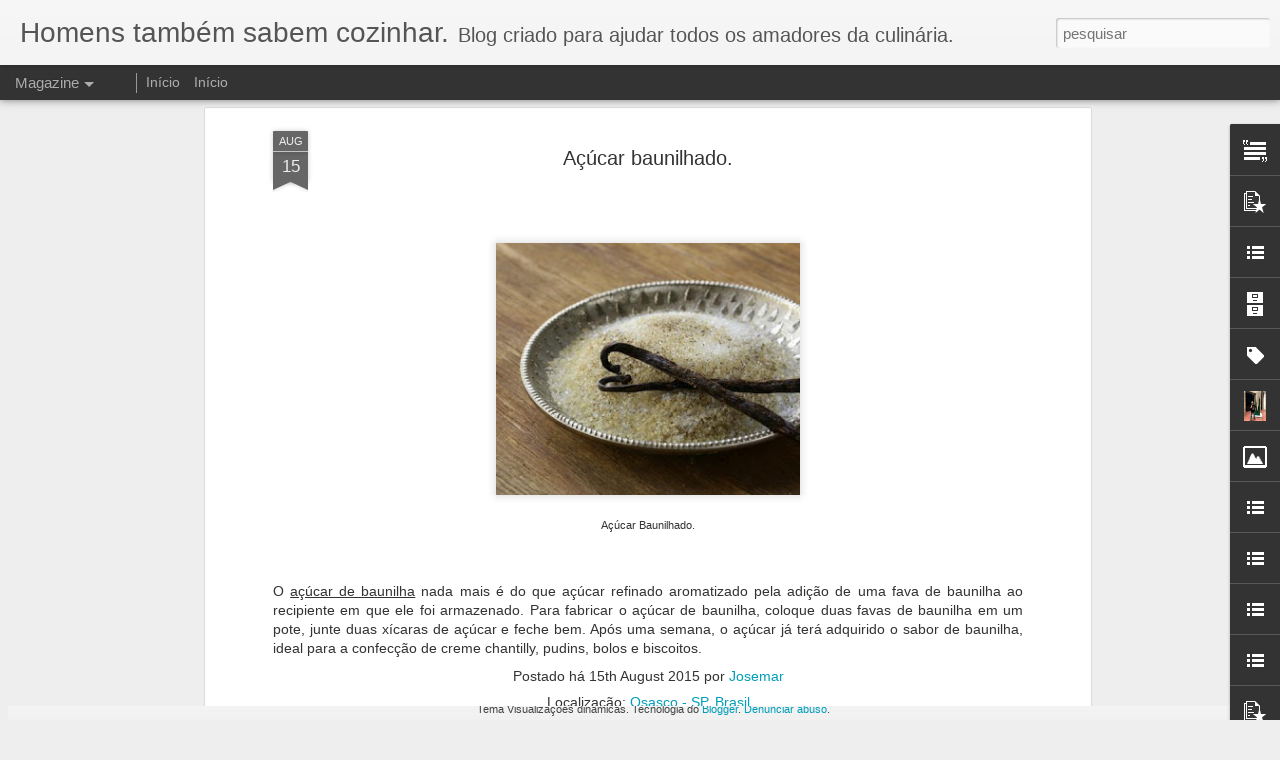

--- FILE ---
content_type: text/javascript; charset=UTF-8
request_url: http://bom-de-cozinhar.blogspot.com/?v=0&action=initial&widgetId=BlogArchive1&responseType=js&xssi_token=AOuZoY6QPwDYagstVKFZvnGrIBPku78elA%3A1769722315598
body_size: 1064
content:
try {
_WidgetManager._HandleControllerResult('BlogArchive1', 'initial',{'url': 'http://bom-de-cozinhar.blogspot.com/search?updated-min\x3d1969-12-31T21:00:00-03:00\x26updated-max\x3d292278994-08-17T07:12:55Z\x26max-results\x3d50', 'name': 'All Posts', 'expclass': 'expanded', 'toggleId': 'ALL-0', 'post-count': 222, 'data': [{'url': 'http://bom-de-cozinhar.blogspot.com/2021/', 'name': '2021', 'expclass': 'expanded', 'toggleId': 'YEARLY-1609470000000', 'post-count': 1, 'data': [{'url': 'http://bom-de-cozinhar.blogspot.com/2021/09/', 'name': 'setembro', 'expclass': 'expanded', 'toggleId': 'MONTHLY-1630465200000', 'post-count': 1, 'posts': [{'title': 'Dicas veganas.', 'url': 'http://bom-de-cozinhar.blogspot.com/2021/09/dicas-veganas.html'}]}]}, {'url': 'http://bom-de-cozinhar.blogspot.com/2020/', 'name': '2020', 'expclass': 'collapsed', 'toggleId': 'YEARLY-1577847600000', 'post-count': 3, 'data': [{'url': 'http://bom-de-cozinhar.blogspot.com/2020/07/', 'name': 'julho', 'expclass': 'collapsed', 'toggleId': 'MONTHLY-1593572400000', 'post-count': 2}, {'url': 'http://bom-de-cozinhar.blogspot.com/2020/05/', 'name': 'maio', 'expclass': 'collapsed', 'toggleId': 'MONTHLY-1588302000000', 'post-count': 1}]}, {'url': 'http://bom-de-cozinhar.blogspot.com/2018/', 'name': '2018', 'expclass': 'collapsed', 'toggleId': 'YEARLY-1514772000000', 'post-count': 16, 'data': [{'url': 'http://bom-de-cozinhar.blogspot.com/2018/10/', 'name': 'outubro', 'expclass': 'collapsed', 'toggleId': 'MONTHLY-1538362800000', 'post-count': 16}]}, {'url': 'http://bom-de-cozinhar.blogspot.com/2017/', 'name': '2017', 'expclass': 'collapsed', 'toggleId': 'YEARLY-1483236000000', 'post-count': 8, 'data': [{'url': 'http://bom-de-cozinhar.blogspot.com/2017/09/', 'name': 'setembro', 'expclass': 'collapsed', 'toggleId': 'MONTHLY-1504234800000', 'post-count': 7}, {'url': 'http://bom-de-cozinhar.blogspot.com/2017/04/', 'name': 'abril', 'expclass': 'collapsed', 'toggleId': 'MONTHLY-1491015600000', 'post-count': 1}]}, {'url': 'http://bom-de-cozinhar.blogspot.com/2016/', 'name': '2016', 'expclass': 'collapsed', 'toggleId': 'YEARLY-1451613600000', 'post-count': 2, 'data': [{'url': 'http://bom-de-cozinhar.blogspot.com/2016/06/', 'name': 'junho', 'expclass': 'collapsed', 'toggleId': 'MONTHLY-1464750000000', 'post-count': 1}, {'url': 'http://bom-de-cozinhar.blogspot.com/2016/04/', 'name': 'abril', 'expclass': 'collapsed', 'toggleId': 'MONTHLY-1459479600000', 'post-count': 1}]}, {'url': 'http://bom-de-cozinhar.blogspot.com/2015/', 'name': '2015', 'expclass': 'collapsed', 'toggleId': 'YEARLY-1420077600000', 'post-count': 9, 'data': [{'url': 'http://bom-de-cozinhar.blogspot.com/2015/10/', 'name': 'outubro', 'expclass': 'collapsed', 'toggleId': 'MONTHLY-1443668400000', 'post-count': 1}, {'url': 'http://bom-de-cozinhar.blogspot.com/2015/08/', 'name': 'agosto', 'expclass': 'collapsed', 'toggleId': 'MONTHLY-1438398000000', 'post-count': 8}]}, {'url': 'http://bom-de-cozinhar.blogspot.com/2014/', 'name': '2014', 'expclass': 'collapsed', 'toggleId': 'YEARLY-1388541600000', 'post-count': 7, 'data': [{'url': 'http://bom-de-cozinhar.blogspot.com/2014/08/', 'name': 'agosto', 'expclass': 'collapsed', 'toggleId': 'MONTHLY-1406862000000', 'post-count': 1}, {'url': 'http://bom-de-cozinhar.blogspot.com/2014/05/', 'name': 'maio', 'expclass': 'collapsed', 'toggleId': 'MONTHLY-1398913200000', 'post-count': 5}, {'url': 'http://bom-de-cozinhar.blogspot.com/2014/01/', 'name': 'janeiro', 'expclass': 'collapsed', 'toggleId': 'MONTHLY-1388541600000', 'post-count': 1}]}, {'url': 'http://bom-de-cozinhar.blogspot.com/2013/', 'name': '2013', 'expclass': 'collapsed', 'toggleId': 'YEARLY-1357005600000', 'post-count': 22, 'data': [{'url': 'http://bom-de-cozinhar.blogspot.com/2013/12/', 'name': 'dezembro', 'expclass': 'collapsed', 'toggleId': 'MONTHLY-1385863200000', 'post-count': 1}, {'url': 'http://bom-de-cozinhar.blogspot.com/2013/07/', 'name': 'julho', 'expclass': 'collapsed', 'toggleId': 'MONTHLY-1372647600000', 'post-count': 1}, {'url': 'http://bom-de-cozinhar.blogspot.com/2013/06/', 'name': 'junho', 'expclass': 'collapsed', 'toggleId': 'MONTHLY-1370055600000', 'post-count': 1}, {'url': 'http://bom-de-cozinhar.blogspot.com/2013/04/', 'name': 'abril', 'expclass': 'collapsed', 'toggleId': 'MONTHLY-1364785200000', 'post-count': 10}, {'url': 'http://bom-de-cozinhar.blogspot.com/2013/03/', 'name': 'mar\xe7o', 'expclass': 'collapsed', 'toggleId': 'MONTHLY-1362106800000', 'post-count': 8}, {'url': 'http://bom-de-cozinhar.blogspot.com/2013/01/', 'name': 'janeiro', 'expclass': 'collapsed', 'toggleId': 'MONTHLY-1357005600000', 'post-count': 1}]}, {'url': 'http://bom-de-cozinhar.blogspot.com/2012/', 'name': '2012', 'expclass': 'collapsed', 'toggleId': 'YEARLY-1325383200000', 'post-count': 98, 'data': [{'url': 'http://bom-de-cozinhar.blogspot.com/2012/10/', 'name': 'outubro', 'expclass': 'collapsed', 'toggleId': 'MONTHLY-1349060400000', 'post-count': 3}, {'url': 'http://bom-de-cozinhar.blogspot.com/2012/08/', 'name': 'agosto', 'expclass': 'collapsed', 'toggleId': 'MONTHLY-1343790000000', 'post-count': 6}, {'url': 'http://bom-de-cozinhar.blogspot.com/2012/07/', 'name': 'julho', 'expclass': 'collapsed', 'toggleId': 'MONTHLY-1341111600000', 'post-count': 17}, {'url': 'http://bom-de-cozinhar.blogspot.com/2012/05/', 'name': 'maio', 'expclass': 'collapsed', 'toggleId': 'MONTHLY-1335841200000', 'post-count': 17}, {'url': 'http://bom-de-cozinhar.blogspot.com/2012/04/', 'name': 'abril', 'expclass': 'collapsed', 'toggleId': 'MONTHLY-1333249200000', 'post-count': 16}, {'url': 'http://bom-de-cozinhar.blogspot.com/2012/03/', 'name': 'mar\xe7o', 'expclass': 'collapsed', 'toggleId': 'MONTHLY-1330570800000', 'post-count': 10}, {'url': 'http://bom-de-cozinhar.blogspot.com/2012/02/', 'name': 'fevereiro', 'expclass': 'collapsed', 'toggleId': 'MONTHLY-1328061600000', 'post-count': 9}, {'url': 'http://bom-de-cozinhar.blogspot.com/2012/01/', 'name': 'janeiro', 'expclass': 'collapsed', 'toggleId': 'MONTHLY-1325383200000', 'post-count': 20}]}, {'url': 'http://bom-de-cozinhar.blogspot.com/2011/', 'name': '2011', 'expclass': 'collapsed', 'toggleId': 'YEARLY-1293847200000', 'post-count': 56, 'data': [{'url': 'http://bom-de-cozinhar.blogspot.com/2011/12/', 'name': 'dezembro', 'expclass': 'collapsed', 'toggleId': 'MONTHLY-1322704800000', 'post-count': 17}, {'url': 'http://bom-de-cozinhar.blogspot.com/2011/11/', 'name': 'novembro', 'expclass': 'collapsed', 'toggleId': 'MONTHLY-1320112800000', 'post-count': 12}, {'url': 'http://bom-de-cozinhar.blogspot.com/2011/10/', 'name': 'outubro', 'expclass': 'collapsed', 'toggleId': 'MONTHLY-1317438000000', 'post-count': 25}, {'url': 'http://bom-de-cozinhar.blogspot.com/2011/09/', 'name': 'setembro', 'expclass': 'collapsed', 'toggleId': 'MONTHLY-1314846000000', 'post-count': 2}]}], 'toggleopen': 'MONTHLY-1630465200000', 'style': 'HIERARCHY', 'title': 'Arquivo'});
} catch (e) {
  if (typeof log != 'undefined') {
    log('HandleControllerResult failed: ' + e);
  }
}


--- FILE ---
content_type: text/javascript; charset=UTF-8
request_url: http://bom-de-cozinhar.blogspot.com/?v=0&action=initial&widgetId=LinkList72&responseType=js&xssi_token=AOuZoY6QPwDYagstVKFZvnGrIBPku78elA%3A1769722315598
body_size: 262
content:
try {
_WidgetManager._HandleControllerResult('LinkList72', 'initial',{'title': '', 'sorting': 'none', 'shownum': -1, 'links': [{'name': 'Inicio', 'target': '/'}, {'name': 'Ajuda', 'target': 'https://templatestopbest.blogspot.com/'}, {'name': 'Contato', 'target': 'https://templatestopbest.blogspot.com/'}]});
} catch (e) {
  if (typeof log != 'undefined') {
    log('HandleControllerResult failed: ' + e);
  }
}


--- FILE ---
content_type: text/javascript; charset=UTF-8
request_url: http://bom-de-cozinhar.blogspot.com/?v=0&action=initial&widgetId=LinkList71&responseType=js&xssi_token=AOuZoY6QPwDYagstVKFZvnGrIBPku78elA%3A1769722315598
body_size: 295
content:
try {
_WidgetManager._HandleControllerResult('LinkList71', 'initial',{'title': 'Default Variables', 'sorting': 'none', 'shownum': -1, 'links': [{'name': 'disqusShortname', 'target': 'templatestopbest'}, {'name': 'commentsSystem', 'target': 'blogger'}, {'name': 'fixedSidebar', 'target': 'true'}, {'name': 'postPerPage', 'target': '6'}, {'name': 'postPerPage', 'target': '5'}]});
} catch (e) {
  if (typeof log != 'undefined') {
    log('HandleControllerResult failed: ' + e);
  }
}


--- FILE ---
content_type: text/javascript; charset=UTF-8
request_url: http://bom-de-cozinhar.blogspot.com/?v=0&action=initial&widgetId=PopularPosts1&responseType=js&xssi_token=AOuZoY6QPwDYagstVKFZvnGrIBPku78elA%3A1769722315598
body_size: 1508
content:
try {
_WidgetManager._HandleControllerResult('PopularPosts1', 'initial',{'title': 'Postagens populares', 'showSnippets': true, 'showThumbnails': true, 'thumbnailSize': 72, 'showAuthor': false, 'showDate': false, 'posts': [{'id': '1190739919108918177', 'title': 'Ab\xf3bora Refogada com pequi.', 'href': 'http://bom-de-cozinhar.blogspot.com/2012/01/abobora-refogada-com-pequi.html', 'snippet': 'Ab\xf3bora  \xe9 um delicia e com pequi  fica melhor ainda, sei que muitas pessoas n\xe3o sabem o que \xe9 pequi mais essa iguaria \xe9 muito comum no inte...', 'thumbnail': 'https://blogger.googleusercontent.com/img/b/R29vZ2xl/AVvXsEio8zucKRQy4xyEhL-AHfYZBkQ69qRi6wVEefniLyG2Nlw_MpYvTUyr_uESf1ITmimLFUbb8GS4957C3lL50577BpmU5PZvksLtiJYtVBwieu4K7nYoweJQNfXXqxKnqyYW_ZTigvpBgjg/s72-c/Abobora+com+pequi.++%25287%2529.JPG', 'featuredImage': 'https://blogger.googleusercontent.com/img/b/R29vZ2xl/AVvXsEio8zucKRQy4xyEhL-AHfYZBkQ69qRi6wVEefniLyG2Nlw_MpYvTUyr_uESf1ITmimLFUbb8GS4957C3lL50577BpmU5PZvksLtiJYtVBwieu4K7nYoweJQNfXXqxKnqyYW_ZTigvpBgjg/s320/Abobora+com+pequi.++%25287%2529.JPG'}, {'id': '5880858195626817225', 'title': 'Vamos Comer baratas?', 'href': 'http://bom-de-cozinhar.blogspot.com/2017/09/vamos-comer-baratas.html', 'snippet': '    Barata \xe9 um bichinho feio e nojento, capaz de fazer grandes estragos, principalmente na reputa\xe7\xe3o das pessoas, afinal quem nunca viu um ...', 'thumbnail': 'https://blogger.googleusercontent.com/img/b/R29vZ2xl/AVvXsEjjuL2IF_TtnHR0YpddB_8KIqa5xmBsrE_iED3Qr-hSGvD1jfiaHTngzZE4YsiKR1ii_5boQR50fHcW2m60LVsp8XxpUZw25r5rwYp11WLVJlPjAiCFBlLXpqozn-ABvu2lQ49ckwiJytTV/s72-c/Baratas+comer.JPG', 'featuredImage': 'https://blogger.googleusercontent.com/img/b/R29vZ2xl/AVvXsEjjuL2IF_TtnHR0YpddB_8KIqa5xmBsrE_iED3Qr-hSGvD1jfiaHTngzZE4YsiKR1ii_5boQR50fHcW2m60LVsp8XxpUZw25r5rwYp11WLVJlPjAiCFBlLXpqozn-ABvu2lQ49ckwiJytTV/s320/Baratas+comer.JPG'}, {'id': '3583134801372715700', 'title': 'Como assar carne com gordura.', 'href': 'http://bom-de-cozinhar.blogspot.com/2012/04/como-assar-carne-com-gordura.html', 'snippet': 'Bom hoje vou falar um pouco sobre  carne assada e a gordura, carne assada \xe9 um delicia, por isso \xe9 sempre bom saber o jeito certo de se assa...', 'thumbnail': 'https://blogger.googleusercontent.com/img/b/R29vZ2xl/AVvXsEgq8PDJZ7th1Atko4rkS6XuefL3cnkq4QVDZ2Nrlwuf7oxffDeGu6z6szOWuNyErOYtyFL_6tqfoPFrlmh_La6UJaVn7D3DmqFXepqmUt6CvWnHdaBa3gsbD5FmXqVKoEfszoM1M1zpARg/s72-c/carne+assada+com+gordura+.jpg', 'featuredImage': 'https://blogger.googleusercontent.com/img/b/R29vZ2xl/AVvXsEgq8PDJZ7th1Atko4rkS6XuefL3cnkq4QVDZ2Nrlwuf7oxffDeGu6z6szOWuNyErOYtyFL_6tqfoPFrlmh_La6UJaVn7D3DmqFXepqmUt6CvWnHdaBa3gsbD5FmXqVKoEfszoM1M1zpARg/s320/carne+assada+com+gordura+.jpg'}, {'id': '3927520446204626332', 'title': 'Arroz cremoso com especiarias e coco.', 'href': 'http://bom-de-cozinhar.blogspot.com/2011/12/arroz-cremoso-com-especiarias-e-coco.html', 'snippet': 'Essa \xe9 uma receita para quem gosta de arroz  de um jeito diferente. Esse arroz \xe9 uma delicia.     Ingredientes:    2 colheres de sopa de man...', 'thumbnail': 'https://blogger.googleusercontent.com/img/b/R29vZ2xl/AVvXsEiDV5jBe4pgpMlXSVXsN3yitaiWigg8DBZVI9XeGZp2mCvYHtw5_9qXTkvt2M2Ys5lGcIS6D4gqw27Dqt9EoeBZCGbG6eoeUuPxitfrBt42CYJ0nc9IgyWp1vUOxOm9vMwftgKXtvbuUknb/s72-c/Arroz+cremoso+com+coco+%25282%2529.JPG', 'featuredImage': 'https://blogger.googleusercontent.com/img/b/R29vZ2xl/AVvXsEiDV5jBe4pgpMlXSVXsN3yitaiWigg8DBZVI9XeGZp2mCvYHtw5_9qXTkvt2M2Ys5lGcIS6D4gqw27Dqt9EoeBZCGbG6eoeUuPxitfrBt42CYJ0nc9IgyWp1vUOxOm9vMwftgKXtvbuUknb/s320/Arroz+cremoso+com+coco+%25282%2529.JPG'}]});
} catch (e) {
  if (typeof log != 'undefined') {
    log('HandleControllerResult failed: ' + e);
  }
}


--- FILE ---
content_type: text/javascript; charset=UTF-8
request_url: http://bom-de-cozinhar.blogspot.com/?v=0&action=initial&widgetId=Image1&responseType=js&xssi_token=AOuZoY6QPwDYagstVKFZvnGrIBPku78elA%3A1769722315598
body_size: 421
content:
try {
_WidgetManager._HandleControllerResult('Image1', 'initial',{'title': '', 'width': 225, 'height': 300, 'sourceUrl': 'https://blogger.googleusercontent.com/img/b/R29vZ2xl/AVvXsEg1iRKVl-6hrqJah6jJYTP4Bh2DpbD1X0kyb_EH9nfmQOt4TN3UNI9yE_xYtE22EDMgJNSlssUHpUzs4cFffT278P4-Vzzkv7OV8HswY9ef4uenIeGD9z60OLRRbqV5bA8Y1qdGRc0tDNU0/s1600/Josemar+Brytto.jpg', 'caption': '', 'link': '', 'shrinkToFit': true, 'sectionWidth': 280});
} catch (e) {
  if (typeof log != 'undefined') {
    log('HandleControllerResult failed: ' + e);
  }
}


--- FILE ---
content_type: text/javascript; charset=UTF-8
request_url: http://bom-de-cozinhar.blogspot.com/?v=0&action=initial&widgetId=LinkList74&responseType=js&xssi_token=AOuZoY6QPwDYagstVKFZvnGrIBPku78elA%3A1769722315598
body_size: 289
content:
try {
_WidgetManager._HandleControllerResult('LinkList74', 'initial',{'title': 'Link List', 'sorting': 'none', 'shownum': -1, 'links': [{'name': 'Home-icon', 'target': '/'}, {'name': 'SALADAS', 'target': 'http://'}, {'name': 'MASSAS', 'target': 'http://'}, {'name': 'BEBIDAS', 'target': 'http://'}, {'name': 'SOBREMESAS', 'target': 'http://'}, {'name': 'LANCHES', 'target': 'http://'}, {'name': 'SAUD\xc1VEL', 'target': 'http://'}, {'name': 'LANCHES', 'target': 'http://'}, {'name': 'CHEFS', 'target': 'http://'}]});
} catch (e) {
  if (typeof log != 'undefined') {
    log('HandleControllerResult failed: ' + e);
  }
}


--- FILE ---
content_type: text/javascript; charset=UTF-8
request_url: http://bom-de-cozinhar.blogspot.com/?v=0&action=initial&widgetId=BlogList1&responseType=js&xssi_token=AOuZoY6QPwDYagstVKFZvnGrIBPku78elA%3A1769722315598
body_size: 366
content:
try {
_WidgetManager._HandleControllerResult('BlogList1', 'initial',{'title': 'Minha lista de blogs', 'sortType': 'LAST_UPDATE_DESCENDING', 'numItemsToShow': 0, 'showIcon': true, 'showItemTitle': true, 'showItemSnippet': false, 'showItemThumbnail': false, 'showTimePeriodSinceLastUpdate': true, 'tagName': 'BlogList1-bom-de-cozinhar.blogspot.com', 'textColor': '#000', 'linkColor': '#00c', 'totalItems': 0, 'showAllText': 'Mostrar todos', 'showNText': 'Mostrar 0', 'items': []});
} catch (e) {
  if (typeof log != 'undefined') {
    log('HandleControllerResult failed: ' + e);
  }
}


--- FILE ---
content_type: text/javascript; charset=UTF-8
request_url: http://bom-de-cozinhar.blogspot.com/?v=0&action=initial&widgetId=PopularPosts2&responseType=js&xssi_token=AOuZoY6QPwDYagstVKFZvnGrIBPku78elA%3A1769722315598
body_size: 1201
content:
try {
_WidgetManager._HandleControllerResult('PopularPosts2', 'initial',{'title': '', 'showSnippets': true, 'showThumbnails': true, 'thumbnailSize': 72, 'showAuthor': false, 'showDate': false, 'posts': [{'id': '5051629781050308705', 'title': 'Bolo de Chocolate Molhadinho.', 'href': 'http://bom-de-cozinhar.blogspot.com/2011/11/bolo-de-chocolate-molhadinho.html', 'snippet': 'Bolo de chocolate  quem n\xe3o gosta ? e se ele for molhadinho  fica ainda melhor n\xe9 ? pois bem eu tenho um receita de um bolo de chocolate mol...', 'thumbnail': 'https://blogger.googleusercontent.com/img/b/R29vZ2xl/AVvXsEjYbVIctkCbnkJ91k9XBn2JJwybRX_bhzvL8oppr-jnrB4rZUlM0t2LmGotWGwIRPmpGlthQuIeojNsRxQW0fnQInt4G-y3-BX5qh5oJ1CLeqolUToCaYbV9XtVdC8lWTcClQqAtZdaHXI/s72-c/Bolo+de+chocolate+molhadinho+(2)+(1).JPG', 'featuredImage': 'https://blogger.googleusercontent.com/img/b/R29vZ2xl/AVvXsEjYbVIctkCbnkJ91k9XBn2JJwybRX_bhzvL8oppr-jnrB4rZUlM0t2LmGotWGwIRPmpGlthQuIeojNsRxQW0fnQInt4G-y3-BX5qh5oJ1CLeqolUToCaYbV9XtVdC8lWTcClQqAtZdaHXI/s1600/Bolo+de+chocolate+molhadinho+(2)+(1).JPG'}, {'id': '9060566191950828594', 'title': '12 Id\xe9ias geniais para sua cozinha.', 'href': 'http://bom-de-cozinhar.blogspot.com/2012/01/12-ideias-geniais-para-sua-cozinha.html', 'snippet': ' Bom hoje vamos falar de  Id\xe9ias  para deixar sua vida na cozinha ainda mais f\xe1cil, espero que gostem.\xa0     1- Suporte de bule 2- Canudo de ...', 'thumbnail': 'https://blogger.googleusercontent.com/img/b/R29vZ2xl/AVvXsEj0NyuybjdDBiPvZ1xstelizFvteWnnnyNkXMxxzlK7nHJKa0azLAn2WfB2VVe-hK57kIMpgB2ahj649Ftw9xqnNzyFaCSvFGkH_10yIFpcyv0XFMS58Uec8YGMVFqgTsg-MXYqDX8IR5M/s72-c/kitttt.jpg', 'featuredImage': 'https://blogger.googleusercontent.com/img/b/R29vZ2xl/AVvXsEj0NyuybjdDBiPvZ1xstelizFvteWnnnyNkXMxxzlK7nHJKa0azLAn2WfB2VVe-hK57kIMpgB2ahj649Ftw9xqnNzyFaCSvFGkH_10yIFpcyv0XFMS58Uec8YGMVFqgTsg-MXYqDX8IR5M/s1600/kitttt.jpg'}, {'id': '3583134801372715700', 'title': 'Como assar carne com gordura.', 'href': 'http://bom-de-cozinhar.blogspot.com/2012/04/como-assar-carne-com-gordura.html', 'snippet': 'Bom hoje vou falar um pouco sobre  carne assada e a gordura, carne assada \xe9 um delicia, por isso \xe9 sempre bom saber o jeito certo de se assa...', 'thumbnail': 'https://blogger.googleusercontent.com/img/b/R29vZ2xl/AVvXsEgq8PDJZ7th1Atko4rkS6XuefL3cnkq4QVDZ2Nrlwuf7oxffDeGu6z6szOWuNyErOYtyFL_6tqfoPFrlmh_La6UJaVn7D3DmqFXepqmUt6CvWnHdaBa3gsbD5FmXqVKoEfszoM1M1zpARg/s72-c/carne+assada+com+gordura+.jpg', 'featuredImage': 'https://blogger.googleusercontent.com/img/b/R29vZ2xl/AVvXsEgq8PDJZ7th1Atko4rkS6XuefL3cnkq4QVDZ2Nrlwuf7oxffDeGu6z6szOWuNyErOYtyFL_6tqfoPFrlmh_La6UJaVn7D3DmqFXepqmUt6CvWnHdaBa3gsbD5FmXqVKoEfszoM1M1zpARg/s320/carne+assada+com+gordura+.jpg'}]});
} catch (e) {
  if (typeof log != 'undefined') {
    log('HandleControllerResult failed: ' + e);
  }
}


--- FILE ---
content_type: text/javascript; charset=UTF-8
request_url: http://bom-de-cozinhar.blogspot.com/?v=0&action=initial&widgetId=Image1&responseType=js&xssi_token=AOuZoY6QPwDYagstVKFZvnGrIBPku78elA%3A1769722315598
body_size: 421
content:
try {
_WidgetManager._HandleControllerResult('Image1', 'initial',{'title': '', 'width': 225, 'height': 300, 'sourceUrl': 'https://blogger.googleusercontent.com/img/b/R29vZ2xl/AVvXsEg1iRKVl-6hrqJah6jJYTP4Bh2DpbD1X0kyb_EH9nfmQOt4TN3UNI9yE_xYtE22EDMgJNSlssUHpUzs4cFffT278P4-Vzzkv7OV8HswY9ef4uenIeGD9z60OLRRbqV5bA8Y1qdGRc0tDNU0/s1600/Josemar+Brytto.jpg', 'caption': '', 'link': '', 'shrinkToFit': true, 'sectionWidth': 280});
} catch (e) {
  if (typeof log != 'undefined') {
    log('HandleControllerResult failed: ' + e);
  }
}


--- FILE ---
content_type: text/javascript; charset=UTF-8
request_url: http://bom-de-cozinhar.blogspot.com/?v=0&action=initial&widgetId=Profile1&responseType=js&xssi_token=AOuZoY6QPwDYagstVKFZvnGrIBPku78elA%3A1769722315598
body_size: 551
content:
try {
_WidgetManager._HandleControllerResult('Profile1', 'initial',{'title': 'Quem sou eu', 'team': false, 'showlocation': false, 'occupation': '', 'showoccupation': false, 'aboutme': '', 'showaboutme': false, 'displayname': 'Josemar', 'profileLogo': '//draft.blogger.com/img/logo-16.png', 'hasgoogleprofile': false, 'userUrl': 'https://draft.blogger.com/profile/01448694233142824118', 'photo': {'url': '//blogger.googleusercontent.com/img/b/R29vZ2xl/AVvXsEgYf3OZz-dZR2sWuSVv81QZaojQwkZsp-r0KItEGh5xJtRMuNoYVgNB0i8-pNYUwTIWeXeGeTl1gVpe1wO42ZBIWDRC6oZIE7rttv-vKvEN5B2R96Ujt00CLsenzL9VXFw/s220/Josemar+Brytto.jpg', 'width': 60, 'height': 80, 'alt': 'Minha foto'}, 'viewProfileMsg': 'Ver meu perfil completo', 'isDisplayable': true});
} catch (e) {
  if (typeof log != 'undefined') {
    log('HandleControllerResult failed: ' + e);
  }
}


--- FILE ---
content_type: text/javascript; charset=UTF-8
request_url: http://bom-de-cozinhar.blogspot.com/?v=0&action=initial&widgetId=LinkList73&responseType=js&xssi_token=AOuZoY6QPwDYagstVKFZvnGrIBPku78elA%3A1769722315598
body_size: 291
content:
try {
_WidgetManager._HandleControllerResult('LinkList73', 'initial',{'title': 'Header Menu Widget', 'sorting': 'none', 'shownum': -1, 'links': [{'name': 'whatsapp', 'target': 'https://templatestopbest.blogspot.com/'}, {'name': 'facebook', 'target': 'https://templatestopbest.blogspot.com/'}, {'name': 'twitter', 'target': '#'}, {'name': 'instagram', 'target': '#'}, {'name': 'pinterest', 'target': '#'}, {'name': 'instagram', 'target': '#'}]});
} catch (e) {
  if (typeof log != 'undefined') {
    log('HandleControllerResult failed: ' + e);
  }
}


--- FILE ---
content_type: text/javascript; charset=UTF-8
request_url: http://bom-de-cozinhar.blogspot.com/?v=0&action=initial&widgetId=Label1&responseType=js&xssi_token=AOuZoY6QPwDYagstVKFZvnGrIBPku78elA%3A1769722315598
body_size: 5686
content:
try {
_WidgetManager._HandleControllerResult('Label1', 'initial',{'title': 'Marcadores', 'display': 'list', 'showFreqNumbers': true, 'labels': [{'name': '13', 'count': 1, 'cssSize': 1, 'url': 'http://bom-de-cozinhar.blogspot.com/search/label/13'}, {'name': 'abacaxi', 'count': 2, 'cssSize': 2, 'url': 'http://bom-de-cozinhar.blogspot.com/search/label/abacaxi'}, {'name': 'abafado', 'count': 1, 'cssSize': 1, 'url': 'http://bom-de-cozinhar.blogspot.com/search/label/abafado'}, {'name': 'ab\xf3bora', 'count': 1, 'cssSize': 1, 'url': 'http://bom-de-cozinhar.blogspot.com/search/label/ab%C3%B3bora'}, {'name': 'ab\xf3bora com pequi', 'count': 1, 'cssSize': 1, 'url': 'http://bom-de-cozinhar.blogspot.com/search/label/ab%C3%B3bora%20com%20pequi'}, {'name': 'a\xe7ucar', 'count': 1, 'cssSize': 1, 'url': 'http://bom-de-cozinhar.blogspot.com/search/label/a%C3%A7ucar'}, {'name': 'a\xe7\xfacar baunilhado', 'count': 1, 'cssSize': 1, 'url': 'http://bom-de-cozinhar.blogspot.com/search/label/a%C3%A7%C3%BAcar%20baunilhado'}, {'name': 'agridoce', 'count': 1, 'cssSize': 1, 'url': 'http://bom-de-cozinhar.blogspot.com/search/label/agridoce'}, {'name': 'agu\xe1 de coco', 'count': 1, 'cssSize': 1, 'url': 'http://bom-de-cozinhar.blogspot.com/search/label/agu%C3%A1%20de%20coco'}, {'name': 'ajuda', 'count': 1, 'cssSize': 1, 'url': 'http://bom-de-cozinhar.blogspot.com/search/label/ajuda'}, {'name': 'alcatra', 'count': 1, 'cssSize': 1, 'url': 'http://bom-de-cozinhar.blogspot.com/search/label/alcatra'}, {'name': 'alecrim', 'count': 1, 'cssSize': 1, 'url': 'http://bom-de-cozinhar.blogspot.com/search/label/alecrim'}, {'name': 'alface', 'count': 1, 'cssSize': 1, 'url': 'http://bom-de-cozinhar.blogspot.com/search/label/alface'}, {'name': 'alho', 'count': 2, 'cssSize': 2, 'url': 'http://bom-de-cozinhar.blogspot.com/search/label/alho'}, {'name': 'alimentos', 'count': 1, 'cssSize': 1, 'url': 'http://bom-de-cozinhar.blogspot.com/search/label/alimentos'}, {'name': 'alimentos que aumentam desejo sexual', 'count': 1, 'cssSize': 1, 'url': 'http://bom-de-cozinhar.blogspot.com/search/label/alimentos%20que%20aumentam%20desejo%20sexual'}, {'name': 'almondegas', 'count': 1, 'cssSize': 1, 'url': 'http://bom-de-cozinhar.blogspot.com/search/label/almondegas'}, {'name': 'alm\xf4ndegas', 'count': 1, 'cssSize': 1, 'url': 'http://bom-de-cozinhar.blogspot.com/search/label/alm%C3%B4ndegas'}, {'name': 'ameixa', 'count': 1, 'cssSize': 1, 'url': 'http://bom-de-cozinhar.blogspot.com/search/label/ameixa'}, {'name': 'aroma', 'count': 1, 'cssSize': 1, 'url': 'http://bom-de-cozinhar.blogspot.com/search/label/aroma'}, {'name': 'aromatiza\xe7\xe3o', 'count': 1, 'cssSize': 1, 'url': 'http://bom-de-cozinhar.blogspot.com/search/label/aromatiza%C3%A7%C3%A3o'}, {'name': 'aromatizada', 'count': 1, 'cssSize': 1, 'url': 'http://bom-de-cozinhar.blogspot.com/search/label/aromatizada'}, {'name': 'arroz', 'count': 6, 'cssSize': 3, 'url': 'http://bom-de-cozinhar.blogspot.com/search/label/arroz'}, {'name': 'arroz com coco', 'count': 1, 'cssSize': 1, 'url': 'http://bom-de-cozinhar.blogspot.com/search/label/arroz%20com%20coco'}, {'name': 'arroz com palmito', 'count': 1, 'cssSize': 1, 'url': 'http://bom-de-cozinhar.blogspot.com/search/label/arroz%20com%20palmito'}, {'name': 'arroz cremoso', 'count': 2, 'cssSize': 2, 'url': 'http://bom-de-cozinhar.blogspot.com/search/label/arroz%20cremoso'}, {'name': 'arroz temperado', 'count': 1, 'cssSize': 1, 'url': 'http://bom-de-cozinhar.blogspot.com/search/label/arroz%20temperado'}, {'name': 'arte', 'count': 1, 'cssSize': 1, 'url': 'http://bom-de-cozinhar.blogspot.com/search/label/arte'}, {'name': 'arte em copo', 'count': 1, 'cssSize': 1, 'url': 'http://bom-de-cozinhar.blogspot.com/search/label/arte%20em%20copo'}, {'name': 'assado', 'count': 4, 'cssSize': 2, 'url': 'http://bom-de-cozinhar.blogspot.com/search/label/assado'}, {'name': 'assou', 'count': 1, 'cssSize': 1, 'url': 'http://bom-de-cozinhar.blogspot.com/search/label/assou'}, {'name': 'atualidade', 'count': 1, 'cssSize': 1, 'url': 'http://bom-de-cozinhar.blogspot.com/search/label/atualidade'}, {'name': 'azeite', 'count': 1, 'cssSize': 1, 'url': 'http://bom-de-cozinhar.blogspot.com/search/label/azeite'}, {'name': 'baba-de-mo\xe7a', 'count': 1, 'cssSize': 1, 'url': 'http://bom-de-cozinhar.blogspot.com/search/label/baba-de-mo%C3%A7a'}, {'name': 'bacalhau', 'count': 1, 'cssSize': 1, 'url': 'http://bom-de-cozinhar.blogspot.com/search/label/bacalhau'}, {'name': 'bacon', 'count': 2, 'cssSize': 2, 'url': 'http://bom-de-cozinhar.blogspot.com/search/label/bacon'}, {'name': 'banana', 'count': 2, 'cssSize': 2, 'url': 'http://bom-de-cozinhar.blogspot.com/search/label/banana'}, {'name': 'Barata', 'count': 1, 'cssSize': 1, 'url': 'http://bom-de-cozinhar.blogspot.com/search/label/Barata'}, {'name': 'batata', 'count': 3, 'cssSize': 2, 'url': 'http://bom-de-cozinhar.blogspot.com/search/label/batata'}, {'name': 'baunilha', 'count': 2, 'cssSize': 2, 'url': 'http://bom-de-cozinhar.blogspot.com/search/label/baunilha'}, {'name': 'bebida quente', 'count': 2, 'cssSize': 2, 'url': 'http://bom-de-cozinhar.blogspot.com/search/label/bebida%20quente'}, {'name': 'Bebida quente de chocolate e castanha de caju', 'count': 1, 'cssSize': 1, 'url': 'http://bom-de-cozinhar.blogspot.com/search/label/Bebida%20quente%20de%20chocolate%20e%20castanha%20de%20caju'}, {'name': 'bebidas', 'count': 2, 'cssSize': 2, 'url': 'http://bom-de-cozinhar.blogspot.com/search/label/bebidas'}, {'name': 'belis\xe7\xe3o', 'count': 1, 'cssSize': 1, 'url': 'http://bom-de-cozinhar.blogspot.com/search/label/belis%C3%A7%C3%A3o'}, {'name': 'belis\xe7\xe3o de goiabada', 'count': 1, 'cssSize': 1, 'url': 'http://bom-de-cozinhar.blogspot.com/search/label/belis%C3%A7%C3%A3o%20de%20goiabada'}, {'name': 'berinjela', 'count': 3, 'cssSize': 2, 'url': 'http://bom-de-cozinhar.blogspot.com/search/label/berinjela'}, {'name': 'biscoitos', 'count': 3, 'cssSize': 2, 'url': 'http://bom-de-cozinhar.blogspot.com/search/label/biscoitos'}, {'name': 'biscoitos coloridos', 'count': 1, 'cssSize': 1, 'url': 'http://bom-de-cozinhar.blogspot.com/search/label/biscoitos%20coloridos'}, {'name': 'biscoitos yoga', 'count': 1, 'cssSize': 1, 'url': 'http://bom-de-cozinhar.blogspot.com/search/label/biscoitos%20yoga'}, {'name': 'blog', 'count': 1, 'cssSize': 1, 'url': 'http://bom-de-cozinhar.blogspot.com/search/label/blog'}, {'name': 'bokadinhos', 'count': 1, 'cssSize': 1, 'url': 'http://bom-de-cozinhar.blogspot.com/search/label/bokadinhos'}, {'name': 'Bolinha de queijo', 'count': 1, 'cssSize': 1, 'url': 'http://bom-de-cozinhar.blogspot.com/search/label/Bolinha%20de%20queijo'}, {'name': 'bolinho', 'count': 1, 'cssSize': 1, 'url': 'http://bom-de-cozinhar.blogspot.com/search/label/bolinho'}, {'name': 'bolinho de arroz', 'count': 2, 'cssSize': 2, 'url': 'http://bom-de-cozinhar.blogspot.com/search/label/bolinho%20de%20arroz'}, {'name': 'bolinho de chuva', 'count': 1, 'cssSize': 1, 'url': 'http://bom-de-cozinhar.blogspot.com/search/label/bolinho%20de%20chuva'}, {'name': 'bolo', 'count': 18, 'cssSize': 4, 'url': 'http://bom-de-cozinhar.blogspot.com/search/label/bolo'}, {'name': 'bolo baba-de-mo\xe7a', 'count': 1, 'cssSize': 1, 'url': 'http://bom-de-cozinhar.blogspot.com/search/label/bolo%20baba-de-mo%C3%A7a'}, {'name': 'bolo cremoso de milho', 'count': 1, 'cssSize': 1, 'url': 'http://bom-de-cozinhar.blogspot.com/search/label/bolo%20cremoso%20de%20milho'}, {'name': 'bolo d chocolate recheado', 'count': 2, 'cssSize': 2, 'url': 'http://bom-de-cozinhar.blogspot.com/search/label/bolo%20d%20chocolate%20recheado'}, {'name': 'Bolo de Ameixa', 'count': 1, 'cssSize': 1, 'url': 'http://bom-de-cozinhar.blogspot.com/search/label/Bolo%20de%20Ameixa'}, {'name': 'bolo de banana', 'count': 1, 'cssSize': 1, 'url': 'http://bom-de-cozinhar.blogspot.com/search/label/bolo%20de%20banana'}, {'name': 'bolo de cenoura', 'count': 1, 'cssSize': 1, 'url': 'http://bom-de-cozinhar.blogspot.com/search/label/bolo%20de%20cenoura'}, {'name': 'bolo de chocolate', 'count': 5, 'cssSize': 3, 'url': 'http://bom-de-cozinhar.blogspot.com/search/label/bolo%20de%20chocolate'}, {'name': 'bolo de coca-cola', 'count': 1, 'cssSize': 1, 'url': 'http://bom-de-cozinhar.blogspot.com/search/label/bolo%20de%20coca-cola'}, {'name': 'bolo de crutas com nozes', 'count': 1, 'cssSize': 1, 'url': 'http://bom-de-cozinhar.blogspot.com/search/label/bolo%20de%20crutas%20com%20nozes'}, {'name': 'bolo de dois', 'count': 1, 'cssSize': 1, 'url': 'http://bom-de-cozinhar.blogspot.com/search/label/bolo%20de%20dois'}, {'name': 'Bolo de Fub\xe1', 'count': 1, 'cssSize': 1, 'url': 'http://bom-de-cozinhar.blogspot.com/search/label/Bolo%20de%20Fub%C3%A1'}, {'name': 'Bolo de Fub\xe1 Cozido', 'count': 1, 'cssSize': 1, 'url': 'http://bom-de-cozinhar.blogspot.com/search/label/Bolo%20de%20Fub%C3%A1%20Cozido'}, {'name': 'bolo de guaran\xe1', 'count': 1, 'cssSize': 1, 'url': 'http://bom-de-cozinhar.blogspot.com/search/label/bolo%20de%20guaran%C3%A1'}, {'name': 'Bolo de iogurte', 'count': 1, 'cssSize': 1, 'url': 'http://bom-de-cozinhar.blogspot.com/search/label/Bolo%20de%20iogurte'}, {'name': 'bolo de ma\xe7\xe3', 'count': 1, 'cssSize': 1, 'url': 'http://bom-de-cozinhar.blogspot.com/search/label/bolo%20de%20ma%C3%A7%C3%A3'}, {'name': 'bolo de mandioca', 'count': 1, 'cssSize': 1, 'url': 'http://bom-de-cozinhar.blogspot.com/search/label/bolo%20de%20mandioca'}, {'name': 'Bolo de maracuj\xe1', 'count': 2, 'cssSize': 2, 'url': 'http://bom-de-cozinhar.blogspot.com/search/label/Bolo%20de%20maracuj%C3%A1'}, {'name': 'bolo de milho', 'count': 1, 'cssSize': 1, 'url': 'http://bom-de-cozinhar.blogspot.com/search/label/bolo%20de%20milho'}, {'name': 'bolo de nega maluca', 'count': 1, 'cssSize': 1, 'url': 'http://bom-de-cozinhar.blogspot.com/search/label/bolo%20de%20nega%20maluca'}, {'name': 'bolo de uva passa', 'count': 1, 'cssSize': 1, 'url': 'http://bom-de-cozinhar.blogspot.com/search/label/bolo%20de%20uva%20passa'}, {'name': 'Bolo de Vegetariano', 'count': 1, 'cssSize': 1, 'url': 'http://bom-de-cozinhar.blogspot.com/search/label/Bolo%20de%20Vegetariano'}, {'name': 'bolo gelado', 'count': 1, 'cssSize': 1, 'url': 'http://bom-de-cozinhar.blogspot.com/search/label/bolo%20gelado'}, {'name': 'bolo gelado de laranja', 'count': 1, 'cssSize': 1, 'url': 'http://bom-de-cozinhar.blogspot.com/search/label/bolo%20gelado%20de%20laranja'}, {'name': 'Bolo natalino', 'count': 1, 'cssSize': 1, 'url': 'http://bom-de-cozinhar.blogspot.com/search/label/Bolo%20natalino'}, {'name': 'Bolo sensa\xe7\xe3o', 'count': 1, 'cssSize': 1, 'url': 'http://bom-de-cozinhar.blogspot.com/search/label/Bolo%20sensa%C3%A7%C3%A3o'}, {'name': 'Bolo Trufado', 'count': 1, 'cssSize': 1, 'url': 'http://bom-de-cozinhar.blogspot.com/search/label/Bolo%20Trufado'}, {'name': 'bolo. cake', 'count': 1, 'cssSize': 1, 'url': 'http://bom-de-cozinhar.blogspot.com/search/label/bolo.%20cake'}, {'name': 'bolos', 'count': 15, 'cssSize': 4, 'url': 'http://bom-de-cozinhar.blogspot.com/search/label/bolos'}, {'name': 'Bolos Geeks', 'count': 1, 'cssSize': 1, 'url': 'http://bom-de-cozinhar.blogspot.com/search/label/Bolos%20Geeks'}, {'name': 'bom de cozinhar', 'count': 19, 'cssSize': 4, 'url': 'http://bom-de-cozinhar.blogspot.com/search/label/bom%20de%20cozinhar'}, {'name': 'bomdecozinhar', 'count': 1, 'cssSize': 1, 'url': 'http://bom-de-cozinhar.blogspot.com/search/label/bomdecozinhar'}, {'name': 'brasil', 'count': 3, 'cssSize': 2, 'url': 'http://bom-de-cozinhar.blogspot.com/search/label/brasil'}, {'name': 'brigadeiro', 'count': 3, 'cssSize': 2, 'url': 'http://bom-de-cozinhar.blogspot.com/search/label/brigadeiro'}, {'name': 'brigadeiro de colher', 'count': 1, 'cssSize': 1, 'url': 'http://bom-de-cozinhar.blogspot.com/search/label/brigadeiro%20de%20colher'}, {'name': 'brownies', 'count': 1, 'cssSize': 1, 'url': 'http://bom-de-cozinhar.blogspot.com/search/label/brownies'}, {'name': 'burger king', 'count': 1, 'cssSize': 1, 'url': 'http://bom-de-cozinhar.blogspot.com/search/label/burger%20king'}, {'name': 'buttercream', 'count': 1, 'cssSize': 1, 'url': 'http://bom-de-cozinhar.blogspot.com/search/label/buttercream'}, {'name': 'cafe', 'count': 1, 'cssSize': 1, 'url': 'http://bom-de-cozinhar.blogspot.com/search/label/cafe'}, {'name': 'caf\xe9', 'count': 2, 'cssSize': 2, 'url': 'http://bom-de-cozinhar.blogspot.com/search/label/caf%C3%A9'}, {'name': 'caipira', 'count': 1, 'cssSize': 1, 'url': 'http://bom-de-cozinhar.blogspot.com/search/label/caipira'}, {'name': 'cake', 'count': 10, 'cssSize': 3, 'url': 'http://bom-de-cozinhar.blogspot.com/search/label/cake'}, {'name': 'cake boss', 'count': 1, 'cssSize': 1, 'url': 'http://bom-de-cozinhar.blogspot.com/search/label/cake%20boss'}, {'name': 'cake de milho', 'count': 1, 'cssSize': 1, 'url': 'http://bom-de-cozinhar.blogspot.com/search/label/cake%20de%20milho'}, {'name': 'calabraze', 'count': 1, 'cssSize': 1, 'url': 'http://bom-de-cozinhar.blogspot.com/search/label/calabraze'}, {'name': 'calabresa', 'count': 1, 'cssSize': 1, 'url': 'http://bom-de-cozinhar.blogspot.com/search/label/calabresa'}, {'name': 'canape', 'count': 1, 'cssSize': 1, 'url': 'http://bom-de-cozinhar.blogspot.com/search/label/canape'}, {'name': 'candy', 'count': 4, 'cssSize': 2, 'url': 'http://bom-de-cozinhar.blogspot.com/search/label/candy'}, {'name': 'caneca', 'count': 1, 'cssSize': 1, 'url': 'http://bom-de-cozinhar.blogspot.com/search/label/caneca'}, {'name': 'canecas', 'count': 2, 'cssSize': 2, 'url': 'http://bom-de-cozinhar.blogspot.com/search/label/canecas'}, {'name': 'canecas de caveiras', 'count': 1, 'cssSize': 1, 'url': 'http://bom-de-cozinhar.blogspot.com/search/label/canecas%20de%20caveiras'}, {'name': 'canecas de natal', 'count': 1, 'cssSize': 1, 'url': 'http://bom-de-cozinhar.blogspot.com/search/label/canecas%20de%20natal'}, {'name': 'canela', 'count': 2, 'cssSize': 2, 'url': 'http://bom-de-cozinhar.blogspot.com/search/label/canela'}, {'name': 'canela e a\xe7ucar', 'count': 1, 'cssSize': 1, 'url': 'http://bom-de-cozinhar.blogspot.com/search/label/canela%20e%20a%C3%A7ucar'}, {'name': 'caneta', 'count': 1, 'cssSize': 1, 'url': 'http://bom-de-cozinhar.blogspot.com/search/label/caneta'}, {'name': 'caneta talher', 'count': 1, 'cssSize': 1, 'url': 'http://bom-de-cozinhar.blogspot.com/search/label/caneta%20talher'}, {'name': 'caramelizada', 'count': 2, 'cssSize': 2, 'url': 'http://bom-de-cozinhar.blogspot.com/search/label/caramelizada'}, {'name': 'carne', 'count': 2, 'cssSize': 2, 'url': 'http://bom-de-cozinhar.blogspot.com/search/label/carne'}, {'name': 'carne assada', 'count': 1, 'cssSize': 1, 'url': 'http://bom-de-cozinhar.blogspot.com/search/label/carne%20assada'}, {'name': 'carne com gordura', 'count': 1, 'cssSize': 1, 'url': 'http://bom-de-cozinhar.blogspot.com/search/label/carne%20com%20gordura'}, {'name': 'carne seca', 'count': 1, 'cssSize': 1, 'url': 'http://bom-de-cozinhar.blogspot.com/search/label/carne%20seca'}, {'name': 'casca', 'count': 1, 'cssSize': 1, 'url': 'http://bom-de-cozinhar.blogspot.com/search/label/casca'}, {'name': 'cebola', 'count': 3, 'cssSize': 2, 'url': 'http://bom-de-cozinhar.blogspot.com/search/label/cebola'}, {'name': 'Cebola empanada', 'count': 1, 'cssSize': 1, 'url': 'http://bom-de-cozinhar.blogspot.com/search/label/Cebola%20empanada'}, {'name': 'cenoura', 'count': 1, 'cssSize': 1, 'url': 'http://bom-de-cozinhar.blogspot.com/search/label/cenoura'}, {'name': 'ceviche de salm\xe3o', 'count': 1, 'cssSize': 1, 'url': 'http://bom-de-cozinhar.blogspot.com/search/label/ceviche%20de%20salm%C3%A3o'}, {'name': 'CHEESECAKE DE GOIABADA', 'count': 1, 'cssSize': 1, 'url': 'http://bom-de-cozinhar.blogspot.com/search/label/CHEESECAKE%20DE%20GOIABADA'}, {'name': 'cheiro do frango', 'count': 1, 'cssSize': 1, 'url': 'http://bom-de-cozinhar.blogspot.com/search/label/cheiro%20do%20frango'}, {'name': 'chocolate', 'count': 13, 'cssSize': 3, 'url': 'http://bom-de-cozinhar.blogspot.com/search/label/chocolate'}, {'name': 'chocolate com castanha', 'count': 1, 'cssSize': 1, 'url': 'http://bom-de-cozinhar.blogspot.com/search/label/chocolate%20com%20castanha'}, {'name': 'Chocolate com morango', 'count': 1, 'cssSize': 1, 'url': 'http://bom-de-cozinhar.blogspot.com/search/label/Chocolate%20com%20morango'}, {'name': 'chocolate com nozes', 'count': 1, 'cssSize': 1, 'url': 'http://bom-de-cozinhar.blogspot.com/search/label/chocolate%20com%20nozes'}, {'name': 'Chocolates estranhos', 'count': 1, 'cssSize': 1, 'url': 'http://bom-de-cozinhar.blogspot.com/search/label/Chocolates%20estranhos'}, {'name': 'churras', 'count': 1, 'cssSize': 1, 'url': 'http://bom-de-cozinhar.blogspot.com/search/label/churras'}, {'name': 'churrasco', 'count': 2, 'cssSize': 2, 'url': 'http://bom-de-cozinhar.blogspot.com/search/label/churrasco'}, {'name': 'cobertura', 'count': 1, 'cssSize': 1, 'url': 'http://bom-de-cozinhar.blogspot.com/search/label/cobertura'}, {'name': 'coca-cola', 'count': 2, 'cssSize': 2, 'url': 'http://bom-de-cozinhar.blogspot.com/search/label/coca-cola'}, {'name': 'cocada', 'count': 1, 'cssSize': 1, 'url': 'http://bom-de-cozinhar.blogspot.com/search/label/cocada'}, {'name': 'cocada de colher', 'count': 1, 'cssSize': 1, 'url': 'http://bom-de-cozinhar.blogspot.com/search/label/cocada%20de%20colher'}, {'name': 'coco', 'count': 2, 'cssSize': 2, 'url': 'http://bom-de-cozinhar.blogspot.com/search/label/coco'}, {'name': 'cogumelo', 'count': 1, 'cssSize': 1, 'url': 'http://bom-de-cozinhar.blogspot.com/search/label/cogumelo'}, {'name': 'colher', 'count': 1, 'cssSize': 1, 'url': 'http://bom-de-cozinhar.blogspot.com/search/label/colher'}, {'name': 'coloridas', 'count': 1, 'cssSize': 1, 'url': 'http://bom-de-cozinhar.blogspot.com/search/label/coloridas'}, {'name': 'colors', 'count': 1, 'cssSize': 1, 'url': 'http://bom-de-cozinhar.blogspot.com/search/label/colors'}, {'name': 'comer barata', 'count': 1, 'cssSize': 1, 'url': 'http://bom-de-cozinhar.blogspot.com/search/label/comer%20barata'}, {'name': 'comestiveis', 'count': 1, 'cssSize': 1, 'url': 'http://bom-de-cozinhar.blogspot.com/search/label/comestiveis'}, {'name': 'comida', 'count': 1, 'cssSize': 1, 'url': 'http://bom-de-cozinhar.blogspot.com/search/label/comida'}, {'name': 'comida feia', 'count': 1, 'cssSize': 1, 'url': 'http://bom-de-cozinhar.blogspot.com/search/label/comida%20feia'}, {'name': 'como comprar morango', 'count': 1, 'cssSize': 1, 'url': 'http://bom-de-cozinhar.blogspot.com/search/label/como%20comprar%20morango'}, {'name': 'como descascar figo', 'count': 1, 'cssSize': 1, 'url': 'http://bom-de-cozinhar.blogspot.com/search/label/como%20descascar%20figo'}, {'name': 'como descascar p\xeassegos', 'count': 1, 'cssSize': 1, 'url': 'http://bom-de-cozinhar.blogspot.com/search/label/como%20descascar%20p%C3%AAssegos'}, {'name': 'como manter a cor das frutas', 'count': 1, 'cssSize': 1, 'url': 'http://bom-de-cozinhar.blogspot.com/search/label/como%20manter%20a%20cor%20das%20frutas'}, {'name': 'compota', 'count': 1, 'cssSize': 1, 'url': 'http://bom-de-cozinhar.blogspot.com/search/label/compota'}, {'name': 'compras', 'count': 1, 'cssSize': 1, 'url': 'http://bom-de-cozinhar.blogspot.com/search/label/compras'}, {'name': 'concurso', 'count': 1, 'cssSize': 1, 'url': 'http://bom-de-cozinhar.blogspot.com/search/label/concurso'}, {'name': 'confeitaria', 'count': 1, 'cssSize': 1, 'url': 'http://bom-de-cozinhar.blogspot.com/search/label/confeitaria'}, {'name': 'conservar mel\xe3o cortado', 'count': 1, 'cssSize': 1, 'url': 'http://bom-de-cozinhar.blogspot.com/search/label/conservar%20mel%C3%A3o%20cortado'}, {'name': 'conservar morangos', 'count': 1, 'cssSize': 1, 'url': 'http://bom-de-cozinhar.blogspot.com/search/label/conservar%20morangos'}, {'name': 'Cookies', 'count': 2, 'cssSize': 2, 'url': 'http://bom-de-cozinhar.blogspot.com/search/label/Cookies'}, {'name': 'cookies de chocolate.', 'count': 1, 'cssSize': 1, 'url': 'http://bom-de-cozinhar.blogspot.com/search/label/cookies%20de%20chocolate.'}, {'name': 'cool', 'count': 2, 'cssSize': 2, 'url': 'http://bom-de-cozinhar.blogspot.com/search/label/cool'}, {'name': 'copo da tang', 'count': 1, 'cssSize': 1, 'url': 'http://bom-de-cozinhar.blogspot.com/search/label/copo%20da%20tang'}, {'name': 'copo lenticular', 'count': 1, 'cssSize': 1, 'url': 'http://bom-de-cozinhar.blogspot.com/search/label/copo%20lenticular'}, {'name': 'copo lenticular da tang', 'count': 1, 'cssSize': 1, 'url': 'http://bom-de-cozinhar.blogspot.com/search/label/copo%20lenticular%20da%20tang'}, {'name': 'copos', 'count': 1, 'cssSize': 1, 'url': 'http://bom-de-cozinhar.blogspot.com/search/label/copos'}, {'name': 'couve', 'count': 1, 'cssSize': 1, 'url': 'http://bom-de-cozinhar.blogspot.com/search/label/couve'}, {'name': 'Couve Refogada', 'count': 1, 'cssSize': 1, 'url': 'http://bom-de-cozinhar.blogspot.com/search/label/Couve%20Refogada'}, {'name': 'coxa de peru', 'count': 1, 'cssSize': 1, 'url': 'http://bom-de-cozinhar.blogspot.com/search/label/coxa%20de%20peru'}, {'name': 'cozido', 'count': 1, 'cssSize': 1, 'url': 'http://bom-de-cozinhar.blogspot.com/search/label/cozido'}, {'name': 'cozimento', 'count': 9, 'cssSize': 3, 'url': 'http://bom-de-cozinhar.blogspot.com/search/label/cozimento'}, {'name': 'cozinha moderna', 'count': 3, 'cssSize': 2, 'url': 'http://bom-de-cozinhar.blogspot.com/search/label/cozinha%20moderna'}, {'name': 'creme', 'count': 7, 'cssSize': 3, 'url': 'http://bom-de-cozinhar.blogspot.com/search/label/creme'}, {'name': 'creme de alho', 'count': 2, 'cssSize': 2, 'url': 'http://bom-de-cozinhar.blogspot.com/search/label/creme%20de%20alho'}, {'name': 'creme de leite', 'count': 1, 'cssSize': 1, 'url': 'http://bom-de-cozinhar.blogspot.com/search/label/creme%20de%20leite'}, {'name': 'cremoso', 'count': 2, 'cssSize': 2, 'url': 'http://bom-de-cozinhar.blogspot.com/search/label/cremoso'}, {'name': 'cupcake', 'count': 4, 'cssSize': 2, 'url': 'http://bom-de-cozinhar.blogspot.com/search/label/cupcake'}, {'name': 'cupcake de baunilha', 'count': 1, 'cssSize': 1, 'url': 'http://bom-de-cozinhar.blogspot.com/search/label/cupcake%20de%20baunilha'}, {'name': 'cupcake de nutella', 'count': 1, 'cssSize': 1, 'url': 'http://bom-de-cozinhar.blogspot.com/search/label/cupcake%20de%20nutella'}, {'name': 'cupcake gelado', 'count': 1, 'cssSize': 1, 'url': 'http://bom-de-cozinhar.blogspot.com/search/label/cupcake%20gelado'}, {'name': 'curau', 'count': 1, 'cssSize': 1, 'url': 'http://bom-de-cozinhar.blogspot.com/search/label/curau'}, {'name': 'curau de milho de lata', 'count': 1, 'cssSize': 1, 'url': 'http://bom-de-cozinhar.blogspot.com/search/label/curau%20de%20milho%20de%20lata'}, {'name': 'curiosidades', 'count': 5, 'cssSize': 3, 'url': 'http://bom-de-cozinhar.blogspot.com/search/label/curiosidades'}, {'name': 'deit', 'count': 1, 'cssSize': 1, 'url': 'http://bom-de-cozinhar.blogspot.com/search/label/deit'}, {'name': 'delicia', 'count': 2, 'cssSize': 2, 'url': 'http://bom-de-cozinhar.blogspot.com/search/label/delicia'}, {'name': 'delicius', 'count': 3, 'cssSize': 2, 'url': 'http://bom-de-cozinhar.blogspot.com/search/label/delicius'}, {'name': 'delicus', 'count': 2, 'cssSize': 2, 'url': 'http://bom-de-cozinhar.blogspot.com/search/label/delicus'}, {'name': 'Desejo sexual', 'count': 1, 'cssSize': 1, 'url': 'http://bom-de-cozinhar.blogspot.com/search/label/Desejo%20sexual'}, {'name': 'desenformar', 'count': 1, 'cssSize': 1, 'url': 'http://bom-de-cozinhar.blogspot.com/search/label/desenformar'}, {'name': 'dia da pizza', 'count': 1, 'cssSize': 1, 'url': 'http://bom-de-cozinhar.blogspot.com/search/label/dia%20da%20pizza'}, {'name': 'dia do rock', 'count': 1, 'cssSize': 1, 'url': 'http://bom-de-cozinhar.blogspot.com/search/label/dia%20do%20rock'}, {'name': 'dica', 'count': 13, 'cssSize': 3, 'url': 'http://bom-de-cozinhar.blogspot.com/search/label/dica'}, {'name': 'dica de ultilidades', 'count': 2, 'cssSize': 2, 'url': 'http://bom-de-cozinhar.blogspot.com/search/label/dica%20de%20ultilidades'}, {'name': 'dica para cozinha', 'count': 2, 'cssSize': 2, 'url': 'http://bom-de-cozinhar.blogspot.com/search/label/dica%20para%20cozinha'}, {'name': 'dicas', 'count': 12, 'cssSize': 3, 'url': 'http://bom-de-cozinhar.blogspot.com/search/label/dicas'}, {'name': 'diferente', 'count': 1, 'cssSize': 1, 'url': 'http://bom-de-cozinhar.blogspot.com/search/label/diferente'}, {'name': 'doce', 'count': 7, 'cssSize': 3, 'url': 'http://bom-de-cozinhar.blogspot.com/search/label/doce'}, {'name': 'doce de abacaxi', 'count': 1, 'cssSize': 1, 'url': 'http://bom-de-cozinhar.blogspot.com/search/label/doce%20de%20abacaxi'}, {'name': 'doce de leite', 'count': 1, 'cssSize': 1, 'url': 'http://bom-de-cozinhar.blogspot.com/search/label/doce%20de%20leite'}, {'name': 'doce de ma\xe7a com canela', 'count': 1, 'cssSize': 1, 'url': 'http://bom-de-cozinhar.blogspot.com/search/label/doce%20de%20ma%C3%A7a%20com%20canela'}, {'name': 'doce para festa', 'count': 1, 'cssSize': 1, 'url': 'http://bom-de-cozinhar.blogspot.com/search/label/doce%20para%20festa'}, {'name': 'doce sonho de valsa', 'count': 1, 'cssSize': 1, 'url': 'http://bom-de-cozinhar.blogspot.com/search/label/doce%20sonho%20de%20valsa'}, {'name': 'doces', 'count': 5, 'cssSize': 3, 'url': 'http://bom-de-cozinhar.blogspot.com/search/label/doces'}, {'name': 'drink', 'count': 1, 'cssSize': 1, 'url': 'http://bom-de-cozinhar.blogspot.com/search/label/drink'}, {'name': 'elevador', 'count': 1, 'cssSize': 1, 'url': 'http://bom-de-cozinhar.blogspot.com/search/label/elevador'}, {'name': 'emagrecer', 'count': 1, 'cssSize': 1, 'url': 'http://bom-de-cozinhar.blogspot.com/search/label/emagrecer'}, {'name': 'erro', 'count': 1, 'cssSize': 1, 'url': 'http://bom-de-cozinhar.blogspot.com/search/label/erro'}, {'name': 'escarola', 'count': 1, 'cssSize': 1, 'url': 'http://bom-de-cozinhar.blogspot.com/search/label/escarola'}, {'name': 'Espatula de Silicone', 'count': 1, 'cssSize': 1, 'url': 'http://bom-de-cozinhar.blogspot.com/search/label/Espatula%20de%20Silicone'}, {'name': 'espiga de milho', 'count': 1, 'cssSize': 1, 'url': 'http://bom-de-cozinhar.blogspot.com/search/label/espiga%20de%20milho'}, {'name': 'expo chocolate', 'count': 1, 'cssSize': 1, 'url': 'http://bom-de-cozinhar.blogspot.com/search/label/expo%20chocolate'}, {'name': 'facil', 'count': 1, 'cssSize': 1, 'url': 'http://bom-de-cozinhar.blogspot.com/search/label/facil'}, {'name': 'faqueiro moderno', 'count': 1, 'cssSize': 1, 'url': 'http://bom-de-cozinhar.blogspot.com/search/label/faqueiro%20moderno'}, {'name': 'farinhas', 'count': 1, 'cssSize': 1, 'url': 'http://bom-de-cozinhar.blogspot.com/search/label/farinhas'}, {'name': 'favor', 'count': 1, 'cssSize': 1, 'url': 'http://bom-de-cozinhar.blogspot.com/search/label/favor'}, {'name': 'feij\xe3o', 'count': 2, 'cssSize': 2, 'url': 'http://bom-de-cozinhar.blogspot.com/search/label/feij%C3%A3o'}, {'name': 'feira', 'count': 2, 'cssSize': 2, 'url': 'http://bom-de-cozinhar.blogspot.com/search/label/feira'}, {'name': 'festas', 'count': 1, 'cssSize': 1, 'url': 'http://bom-de-cozinhar.blogspot.com/search/label/festas'}, {'name': 'festival', 'count': 1, 'cssSize': 1, 'url': 'http://bom-de-cozinhar.blogspot.com/search/label/festival'}, {'name': 'figo', 'count': 1, 'cssSize': 1, 'url': 'http://bom-de-cozinhar.blogspot.com/search/label/figo'}, {'name': 'figo verde', 'count': 2, 'cssSize': 2, 'url': 'http://bom-de-cozinhar.blogspot.com/search/label/figo%20verde'}, {'name': 'fispal', 'count': 2, 'cssSize': 2, 'url': 'http://bom-de-cozinhar.blogspot.com/search/label/fispal'}, {'name': 'fispal 2016', 'count': 1, 'cssSize': 1, 'url': 'http://bom-de-cozinhar.blogspot.com/search/label/fispal%202016'}, {'name': 'food', 'count': 51, 'cssSize': 5, 'url': 'http://bom-de-cozinhar.blogspot.com/search/label/food'}, {'name': 'food service', 'count': 2, 'cssSize': 2, 'url': 'http://bom-de-cozinhar.blogspot.com/search/label/food%20service'}, {'name': 'forma', 'count': 1, 'cssSize': 1, 'url': 'http://bom-de-cozinhar.blogspot.com/search/label/forma'}, {'name': 'forma para cupcake', 'count': 1, 'cssSize': 1, 'url': 'http://bom-de-cozinhar.blogspot.com/search/label/forma%20para%20cupcake'}, {'name': 'frago assado', 'count': 1, 'cssSize': 1, 'url': 'http://bom-de-cozinhar.blogspot.com/search/label/frago%20assado'}, {'name': 'frago dourado', 'count': 1, 'cssSize': 1, 'url': 'http://bom-de-cozinhar.blogspot.com/search/label/frago%20dourado'}, {'name': 'frango', 'count': 5, 'cssSize': 3, 'url': 'http://bom-de-cozinhar.blogspot.com/search/label/frango'}, {'name': 'frango caipira', 'count': 1, 'cssSize': 1, 'url': 'http://bom-de-cozinhar.blogspot.com/search/label/frango%20caipira'}, {'name': 'frango com hortel\xe3', 'count': 1, 'cssSize': 1, 'url': 'http://bom-de-cozinhar.blogspot.com/search/label/frango%20com%20hortel%C3%A3'}, {'name': 'Frango cozido', 'count': 1, 'cssSize': 1, 'url': 'http://bom-de-cozinhar.blogspot.com/search/label/Frango%20cozido'}, {'name': 'frango diferente', 'count': 1, 'cssSize': 1, 'url': 'http://bom-de-cozinhar.blogspot.com/search/label/frango%20diferente'}, {'name': 'frango frito', 'count': 1, 'cssSize': 1, 'url': 'http://bom-de-cozinhar.blogspot.com/search/label/frango%20frito'}, {'name': 'frango nota 10', 'count': 1, 'cssSize': 1, 'url': 'http://bom-de-cozinhar.blogspot.com/search/label/frango%20nota%2010'}, {'name': 'friends', 'count': 1, 'cssSize': 1, 'url': 'http://bom-de-cozinhar.blogspot.com/search/label/friends'}, {'name': 'frita', 'count': 1, 'cssSize': 1, 'url': 'http://bom-de-cozinhar.blogspot.com/search/label/frita'}, {'name': 'frito', 'count': 1, 'cssSize': 1, 'url': 'http://bom-de-cozinhar.blogspot.com/search/label/frito'}, {'name': 'fritura', 'count': 1, 'cssSize': 1, 'url': 'http://bom-de-cozinhar.blogspot.com/search/label/fritura'}, {'name': 'fruit', 'count': 5, 'cssSize': 3, 'url': 'http://bom-de-cozinhar.blogspot.com/search/label/fruit'}, {'name': 'fruta', 'count': 4, 'cssSize': 2, 'url': 'http://bom-de-cozinhar.blogspot.com/search/label/fruta'}, {'name': 'fruta figo', 'count': 1, 'cssSize': 1, 'url': 'http://bom-de-cozinhar.blogspot.com/search/label/fruta%20figo'}, {'name': 'Frutas', 'count': 4, 'cssSize': 2, 'url': 'http://bom-de-cozinhar.blogspot.com/search/label/Frutas'}, {'name': 'frutas ec\xf3ticas', 'count': 1, 'cssSize': 1, 'url': 'http://bom-de-cozinhar.blogspot.com/search/label/frutas%20ec%C3%B3ticas'}, {'name': 'frutos do mar', 'count': 1, 'cssSize': 1, 'url': 'http://bom-de-cozinhar.blogspot.com/search/label/frutos%20do%20mar'}, {'name': 'fub\xe1 cremoso', 'count': 1, 'cssSize': 1, 'url': 'http://bom-de-cozinhar.blogspot.com/search/label/fub%C3%A1%20cremoso'}, {'name': 'fun', 'count': 2, 'cssSize': 2, 'url': 'http://bom-de-cozinhar.blogspot.com/search/label/fun'}, {'name': 'funcional', 'count': 1, 'cssSize': 1, 'url': 'http://bom-de-cozinhar.blogspot.com/search/label/funcional'}, {'name': 'funny', 'count': 1, 'cssSize': 1, 'url': 'http://bom-de-cozinhar.blogspot.com/search/label/funny'}, {'name': 'gastronomia', 'count': 10, 'cssSize': 3, 'url': 'http://bom-de-cozinhar.blogspot.com/search/label/gastronomia'}, {'name': 'Gelatina', 'count': 1, 'cssSize': 1, 'url': 'http://bom-de-cozinhar.blogspot.com/search/label/Gelatina'}, {'name': 'geleia', 'count': 1, 'cssSize': 1, 'url': 'http://bom-de-cozinhar.blogspot.com/search/label/geleia'}, {'name': 'geleia de morango', 'count': 1, 'cssSize': 1, 'url': 'http://bom-de-cozinhar.blogspot.com/search/label/geleia%20de%20morango'}, {'name': 'goiabada', 'count': 2, 'cssSize': 2, 'url': 'http://bom-de-cozinhar.blogspot.com/search/label/goiabada'}, {'name': 'gordura', 'count': 1, 'cssSize': 1, 'url': 'http://bom-de-cozinhar.blogspot.com/search/label/gordura'}, {'name': 'grelhado', 'count': 1, 'cssSize': 1, 'url': 'http://bom-de-cozinhar.blogspot.com/search/label/grelhado'}, {'name': 'guaran\xe1', 'count': 1, 'cssSize': 1, 'url': 'http://bom-de-cozinhar.blogspot.com/search/label/guaran%C3%A1'}, {'name': 'guisado', 'count': 1, 'cssSize': 1, 'url': 'http://bom-de-cozinhar.blogspot.com/search/label/guisado'}, {'name': 'halloween', 'count': 1, 'cssSize': 1, 'url': 'http://bom-de-cozinhar.blogspot.com/search/label/halloween'}, {'name': 'hamb\xfargue', 'count': 1, 'cssSize': 1, 'url': 'http://bom-de-cozinhar.blogspot.com/search/label/hamb%C3%BArgue'}, {'name': 'Hamburguer em varias formas', 'count': 1, 'cssSize': 1, 'url': 'http://bom-de-cozinhar.blogspot.com/search/label/Hamburguer%20em%20varias%20formas'}, {'name': 'help', 'count': 1, 'cssSize': 1, 'url': 'http://bom-de-cozinhar.blogspot.com/search/label/help'}, {'name': 'homens na cozinha', 'count': 65, 'cssSize': 5, 'url': 'http://bom-de-cozinhar.blogspot.com/search/label/homens%20na%20cozinha'}, {'name': 'hot dog', 'count': 1, 'cssSize': 1, 'url': 'http://bom-de-cozinhar.blogspot.com/search/label/hot%20dog'}, {'name': 'icones', 'count': 1, 'cssSize': 1, 'url': 'http://bom-de-cozinhar.blogspot.com/search/label/icones'}, {'name': 'ideias para cozinha', 'count': 1, 'cssSize': 1, 'url': 'http://bom-de-cozinhar.blogspot.com/search/label/ideias%20para%20cozinha'}, {'name': 'instagram', 'count': 1, 'cssSize': 1, 'url': 'http://bom-de-cozinhar.blogspot.com/search/label/instagram'}, {'name': 'jap\xe3o', 'count': 1, 'cssSize': 1, 'url': 'http://bom-de-cozinhar.blogspot.com/search/label/jap%C3%A3o'}, {'name': 'jilo', 'count': 1, 'cssSize': 1, 'url': 'http://bom-de-cozinhar.blogspot.com/search/label/jilo'}, {'name': 'josemar brytto', 'count': 1, 'cssSize': 1, 'url': 'http://bom-de-cozinhar.blogspot.com/search/label/josemar%20brytto'}, {'name': 'lactovegetarianos', 'count': 1, 'cssSize': 1, 'url': 'http://bom-de-cozinhar.blogspot.com/search/label/lactovegetarianos'}, {'name': 'lambivel', 'count': 1, 'cssSize': 1, 'url': 'http://bom-de-cozinhar.blogspot.com/search/label/lambivel'}, {'name': 'lanches', 'count': 3, 'cssSize': 2, 'url': 'http://bom-de-cozinhar.blogspot.com/search/label/lanches'}, {'name': 'laranja', 'count': 2, 'cssSize': 2, 'url': 'http://bom-de-cozinhar.blogspot.com/search/label/laranja'}, {'name': 'laranjas', 'count': 1, 'cssSize': 1, 'url': 'http://bom-de-cozinhar.blogspot.com/search/label/laranjas'}, {'name': 'lasanha', 'count': 1, 'cssSize': 1, 'url': 'http://bom-de-cozinhar.blogspot.com/search/label/lasanha'}, {'name': 'leite em p\xf3', 'count': 1, 'cssSize': 1, 'url': 'http://bom-de-cozinhar.blogspot.com/search/label/leite%20em%20p%C3%B3'}, {'name': 'Liberdade', 'count': 1, 'cssSize': 1, 'url': 'http://bom-de-cozinhar.blogspot.com/search/label/Liberdade'}, {'name': 'lim\xe3o', 'count': 1, 'cssSize': 1, 'url': 'http://bom-de-cozinhar.blogspot.com/search/label/lim%C3%A3o'}, {'name': 'limon', 'count': 1, 'cssSize': 1, 'url': 'http://bom-de-cozinhar.blogspot.com/search/label/limon'}, {'name': 'linha\xe7a', 'count': 1, 'cssSize': 1, 'url': 'http://bom-de-cozinhar.blogspot.com/search/label/linha%C3%A7a'}, {'name': 'livro', 'count': 1, 'cssSize': 1, 'url': 'http://bom-de-cozinhar.blogspot.com/search/label/livro'}, {'name': 'Luva de Silicone', 'count': 1, 'cssSize': 1, 'url': 'http://bom-de-cozinhar.blogspot.com/search/label/Luva%20de%20Silicone'}, {'name': 'ma\xe7a', 'count': 1, 'cssSize': 1, 'url': 'http://bom-de-cozinhar.blogspot.com/search/label/ma%C3%A7a'}, {'name': 'macarr\xe3o', 'count': 1, 'cssSize': 1, 'url': 'http://bom-de-cozinhar.blogspot.com/search/label/macarr%C3%A3o'}, {'name': 'maionese', 'count': 1, 'cssSize': 1, 'url': 'http://bom-de-cozinhar.blogspot.com/search/label/maionese'}, {'name': 'mais suco de laranja', 'count': 1, 'cssSize': 1, 'url': 'http://bom-de-cozinhar.blogspot.com/search/label/mais%20suco%20de%20laranja'}, {'name': 'mandioca', 'count': 2, 'cssSize': 2, 'url': 'http://bom-de-cozinhar.blogspot.com/search/label/mandioca'}, {'name': 'mandioca frita', 'count': 1, 'cssSize': 1, 'url': 'http://bom-de-cozinhar.blogspot.com/search/label/mandioca%20frita'}, {'name': 'mandioquinha', 'count': 1, 'cssSize': 1, 'url': 'http://bom-de-cozinhar.blogspot.com/search/label/mandioquinha'}, {'name': 'manga', 'count': 1, 'cssSize': 1, 'url': 'http://bom-de-cozinhar.blogspot.com/search/label/manga'}, {'name': 'maravilha', 'count': 1, 'cssSize': 1, 'url': 'http://bom-de-cozinhar.blogspot.com/search/label/maravilha'}, {'name': 'mc cafe', 'count': 1, 'cssSize': 1, 'url': 'http://bom-de-cozinhar.blogspot.com/search/label/mc%20cafe'}, {'name': 'mc donalds', 'count': 1, 'cssSize': 1, 'url': 'http://bom-de-cozinhar.blogspot.com/search/label/mc%20donalds'}, {'name': 'melancia', 'count': 1, 'cssSize': 1, 'url': 'http://bom-de-cozinhar.blogspot.com/search/label/melancia'}, {'name': 'Mel\xe3o', 'count': 2, 'cssSize': 2, 'url': 'http://bom-de-cozinhar.blogspot.com/search/label/Mel%C3%A3o'}, {'name': 'milho', 'count': 4, 'cssSize': 2, 'url': 'http://bom-de-cozinhar.blogspot.com/search/label/milho'}, {'name': 'milho de lata', 'count': 1, 'cssSize': 1, 'url': 'http://bom-de-cozinhar.blogspot.com/search/label/milho%20de%20lata'}, {'name': 'milho negro', 'count': 1, 'cssSize': 1, 'url': 'http://bom-de-cozinhar.blogspot.com/search/label/milho%20negro'}, {'name': 'minas gerais', 'count': 1, 'cssSize': 1, 'url': 'http://bom-de-cozinhar.blogspot.com/search/label/minas%20gerais'}, {'name': 'mini biscoitos', 'count': 1, 'cssSize': 1, 'url': 'http://bom-de-cozinhar.blogspot.com/search/label/mini%20biscoitos'}, {'name': 'misto', 'count': 1, 'cssSize': 1, 'url': 'http://bom-de-cozinhar.blogspot.com/search/label/misto'}, {'name': 'misto frito', 'count': 1, 'cssSize': 1, 'url': 'http://bom-de-cozinhar.blogspot.com/search/label/misto%20frito'}, {'name': 'misto quente.', 'count': 1, 'cssSize': 1, 'url': 'http://bom-de-cozinhar.blogspot.com/search/label/misto%20quente.'}, {'name': 'mistura', 'count': 1, 'cssSize': 1, 'url': 'http://bom-de-cozinhar.blogspot.com/search/label/mistura'}, {'name': 'molho', 'count': 2, 'cssSize': 2, 'url': 'http://bom-de-cozinhar.blogspot.com/search/label/molho'}, {'name': 'molho de cebola', 'count': 1, 'cssSize': 1, 'url': 'http://bom-de-cozinhar.blogspot.com/search/label/molho%20de%20cebola'}, {'name': 'molho rose', 'count': 1, 'cssSize': 1, 'url': 'http://bom-de-cozinhar.blogspot.com/search/label/molho%20rose'}, {'name': 'morango', 'count': 2, 'cssSize': 2, 'url': 'http://bom-de-cozinhar.blogspot.com/search/label/morango'}, {'name': 'morangos', 'count': 1, 'cssSize': 1, 'url': 'http://bom-de-cozinhar.blogspot.com/search/label/morangos'}, {'name': 'Mousse', 'count': 1, 'cssSize': 1, 'url': 'http://bom-de-cozinhar.blogspot.com/search/label/Mousse'}, {'name': 'mousse de chocolate', 'count': 1, 'cssSize': 1, 'url': 'http://bom-de-cozinhar.blogspot.com/search/label/mousse%20de%20chocolate'}, {'name': 'mousse de chocolate com doce de leite', 'count': 1, 'cssSize': 1, 'url': 'http://bom-de-cozinhar.blogspot.com/search/label/mousse%20de%20chocolate%20com%20doce%20de%20leite'}, {'name': 'mousse de morango', 'count': 1, 'cssSize': 1, 'url': 'http://bom-de-cozinhar.blogspot.com/search/label/mousse%20de%20morango'}, {'name': 'mousse r\xe1pido', 'count': 1, 'cssSize': 1, 'url': 'http://bom-de-cozinhar.blogspot.com/search/label/mousse%20r%C3%A1pido'}, {'name': 'natal', 'count': 1, 'cssSize': 1, 'url': 'http://bom-de-cozinhar.blogspot.com/search/label/natal'}, {'name': 'negro', 'count': 1, 'cssSize': 1, 'url': 'http://bom-de-cozinhar.blogspot.com/search/label/negro'}, {'name': 'novidade', 'count': 1, 'cssSize': 1, 'url': 'http://bom-de-cozinhar.blogspot.com/search/label/novidade'}, {'name': 'novidades', 'count': 1, 'cssSize': 1, 'url': 'http://bom-de-cozinhar.blogspot.com/search/label/novidades'}, {'name': 'opera Ganache', 'count': 1, 'cssSize': 1, 'url': 'http://bom-de-cozinhar.blogspot.com/search/label/opera%20Ganache'}, {'name': 'ovolactovegetarianos', 'count': 1, 'cssSize': 1, 'url': 'http://bom-de-cozinhar.blogspot.com/search/label/ovolactovegetarianos'}, {'name': 'palestras', 'count': 1, 'cssSize': 1, 'url': 'http://bom-de-cozinhar.blogspot.com/search/label/palestras'}, {'name': 'pamonha', 'count': 1, 'cssSize': 1, 'url': 'http://bom-de-cozinhar.blogspot.com/search/label/pamonha'}, {'name': 'pamonha de forno', 'count': 1, 'cssSize': 1, 'url': 'http://bom-de-cozinhar.blogspot.com/search/label/pamonha%20de%20forno'}, {'name': 'panela de pressao', 'count': 1, 'cssSize': 1, 'url': 'http://bom-de-cozinhar.blogspot.com/search/label/panela%20de%20pressao'}, {'name': 'panetone', 'count': 1, 'cssSize': 1, 'url': 'http://bom-de-cozinhar.blogspot.com/search/label/panetone'}, {'name': 'Panetone caseiro', 'count': 1, 'cssSize': 1, 'url': 'http://bom-de-cozinhar.blogspot.com/search/label/Panetone%20caseiro'}, {'name': 'panqueca', 'count': 1, 'cssSize': 1, 'url': 'http://bom-de-cozinhar.blogspot.com/search/label/panqueca'}, {'name': 'p\xe3o', 'count': 2, 'cssSize': 2, 'url': 'http://bom-de-cozinhar.blogspot.com/search/label/p%C3%A3o'}, {'name': 'p\xe3o de forma', 'count': 2, 'cssSize': 2, 'url': 'http://bom-de-cozinhar.blogspot.com/search/label/p%C3%A3o%20de%20forma'}, {'name': 'p\xe3o de leite', 'count': 1, 'cssSize': 1, 'url': 'http://bom-de-cozinhar.blogspot.com/search/label/p%C3%A3o%20de%20leite'}, {'name': 'pao de lo', 'count': 1, 'cssSize': 1, 'url': 'http://bom-de-cozinhar.blogspot.com/search/label/pao%20de%20lo'}, {'name': 'P\xe3o de queijo', 'count': 1, 'cssSize': 1, 'url': 'http://bom-de-cozinhar.blogspot.com/search/label/P%C3%A3o%20de%20queijo'}, {'name': 'p\xe3ozinho', 'count': 1, 'cssSize': 1, 'url': 'http://bom-de-cozinhar.blogspot.com/search/label/p%C3%A3ozinho'}, {'name': 'papilotes', 'count': 1, 'cssSize': 1, 'url': 'http://bom-de-cozinhar.blogspot.com/search/label/papilotes'}, {'name': 'parapiacaba', 'count': 1, 'cssSize': 1, 'url': 'http://bom-de-cozinhar.blogspot.com/search/label/parapiacaba'}, {'name': 'pat\xea', 'count': 1, 'cssSize': 1, 'url': 'http://bom-de-cozinhar.blogspot.com/search/label/pat%C3%AA'}, {'name': 'pat\xea de alho', 'count': 1, 'cssSize': 1, 'url': 'http://bom-de-cozinhar.blogspot.com/search/label/pat%C3%AA%20de%20alho'}, {'name': 'Pav\xea', 'count': 1, 'cssSize': 1, 'url': 'http://bom-de-cozinhar.blogspot.com/search/label/Pav%C3%AA'}, {'name': 'pave de creme', 'count': 1, 'cssSize': 1, 'url': 'http://bom-de-cozinhar.blogspot.com/search/label/pave%20de%20creme'}, {'name': 'peixe', 'count': 3, 'cssSize': 2, 'url': 'http://bom-de-cozinhar.blogspot.com/search/label/peixe'}, {'name': 'pepino', 'count': 1, 'cssSize': 1, 'url': 'http://bom-de-cozinhar.blogspot.com/search/label/pepino'}, {'name': 'pequi', 'count': 1, 'cssSize': 1, 'url': 'http://bom-de-cozinhar.blogspot.com/search/label/pequi'}, {'name': 'peru', 'count': 1, 'cssSize': 1, 'url': 'http://bom-de-cozinhar.blogspot.com/search/label/peru'}, {'name': 'P\xeassegos', 'count': 1, 'cssSize': 1, 'url': 'http://bom-de-cozinhar.blogspot.com/search/label/P%C3%AAssegos'}, {'name': 'pimenta do reino', 'count': 1, 'cssSize': 1, 'url': 'http://bom-de-cozinhar.blogspot.com/search/label/pimenta%20do%20reino'}, {'name': 'Pincel de Silicone', 'count': 1, 'cssSize': 1, 'url': 'http://bom-de-cozinhar.blogspot.com/search/label/Pincel%20de%20Silicone'}, {'name': 'pipoca', 'count': 3, 'cssSize': 2, 'url': 'http://bom-de-cozinhar.blogspot.com/search/label/pipoca'}, {'name': 'pipoca de chocolate', 'count': 1, 'cssSize': 1, 'url': 'http://bom-de-cozinhar.blogspot.com/search/label/pipoca%20de%20chocolate'}, {'name': 'pipoca de groselha', 'count': 1, 'cssSize': 1, 'url': 'http://bom-de-cozinhar.blogspot.com/search/label/pipoca%20de%20groselha'}, {'name': 'pipoca doce', 'count': 2, 'cssSize': 2, 'url': 'http://bom-de-cozinhar.blogspot.com/search/label/pipoca%20doce'}, {'name': 'pistache', 'count': 1, 'cssSize': 1, 'url': 'http://bom-de-cozinhar.blogspot.com/search/label/pistache'}, {'name': 'Pizza', 'count': 3, 'cssSize': 2, 'url': 'http://bom-de-cozinhar.blogspot.com/search/label/Pizza'}, {'name': 'Pizzas', 'count': 1, 'cssSize': 1, 'url': 'http://bom-de-cozinhar.blogspot.com/search/label/Pizzas'}, {'name': 'plus espresso', 'count': 1, 'cssSize': 1, 'url': 'http://bom-de-cozinhar.blogspot.com/search/label/plus%20espresso'}, {'name': 'Polenta', 'count': 1, 'cssSize': 1, 'url': 'http://bom-de-cozinhar.blogspot.com/search/label/Polenta'}, {'name': 'prestigio', 'count': 1, 'cssSize': 1, 'url': 'http://bom-de-cozinhar.blogspot.com/search/label/prestigio'}, {'name': 'prest\xedgio', 'count': 1, 'cssSize': 1, 'url': 'http://bom-de-cozinhar.blogspot.com/search/label/prest%C3%ADgio'}, {'name': 'produtos para vinhos', 'count': 1, 'cssSize': 1, 'url': 'http://bom-de-cozinhar.blogspot.com/search/label/produtos%20para%20vinhos'}, {'name': 'produtos veganos', 'count': 1, 'cssSize': 1, 'url': 'http://bom-de-cozinhar.blogspot.com/search/label/produtos%20veganos'}, {'name': 'pronto', 'count': 1, 'cssSize': 1, 'url': 'http://bom-de-cozinhar.blogspot.com/search/label/pronto'}, {'name': 'pure', 'count': 2, 'cssSize': 2, 'url': 'http://bom-de-cozinhar.blogspot.com/search/label/pure'}, {'name': 'Pur\xea de batata', 'count': 1, 'cssSize': 1, 'url': 'http://bom-de-cozinhar.blogspot.com/search/label/Pur%C3%AA%20de%20batata'}, {'name': 'queijo', 'count': 2, 'cssSize': 2, 'url': 'http://bom-de-cozinhar.blogspot.com/search/label/queijo'}, {'name': 'Rabanadas', 'count': 1, 'cssSize': 1, 'url': 'http://bom-de-cozinhar.blogspot.com/search/label/Rabanadas'}, {'name': 'rafael', 'count': 1, 'cssSize': 1, 'url': 'http://bom-de-cozinhar.blogspot.com/search/label/rafael'}, {'name': 'ralados', 'count': 1, 'cssSize': 1, 'url': 'http://bom-de-cozinhar.blogspot.com/search/label/ralados'}, {'name': 'raqueij\xe3o', 'count': 1, 'cssSize': 1, 'url': 'http://bom-de-cozinhar.blogspot.com/search/label/raqueij%C3%A3o'}, {'name': 'Raspadinha de morango', 'count': 1, 'cssSize': 1, 'url': 'http://bom-de-cozinhar.blogspot.com/search/label/Raspadinha%20de%20morango'}, {'name': 'receio', 'count': 1, 'cssSize': 1, 'url': 'http://bom-de-cozinhar.blogspot.com/search/label/receio'}, {'name': 'receita', 'count': 2, 'cssSize': 2, 'url': 'http://bom-de-cozinhar.blogspot.com/search/label/receita'}, {'name': 'receita de Cookies', 'count': 2, 'cssSize': 2, 'url': 'http://bom-de-cozinhar.blogspot.com/search/label/receita%20de%20Cookies'}, {'name': 'receita de inf\xe2ncia', 'count': 1, 'cssSize': 1, 'url': 'http://bom-de-cozinhar.blogspot.com/search/label/receita%20de%20inf%C3%A2ncia'}, {'name': 'receita de torta holandesa', 'count': 2, 'cssSize': 2, 'url': 'http://bom-de-cozinhar.blogspot.com/search/label/receita%20de%20torta%20holandesa'}, {'name': 'receitas', 'count': 17, 'cssSize': 4, 'url': 'http://bom-de-cozinhar.blogspot.com/search/label/receitas'}, {'name': 'refogado', 'count': 1, 'cssSize': 1, 'url': 'http://bom-de-cozinhar.blogspot.com/search/label/refogado'}, {'name': 'Refrigerante', 'count': 1, 'cssSize': 1, 'url': 'http://bom-de-cozinhar.blogspot.com/search/label/Refrigerante'}, {'name': 'repolho e cenoura', 'count': 1, 'cssSize': 1, 'url': 'http://bom-de-cozinhar.blogspot.com/search/label/repolho%20e%20cenoura'}, {'name': 'risoto', 'count': 1, 'cssSize': 1, 'url': 'http://bom-de-cozinhar.blogspot.com/search/label/risoto'}, {'name': 'romeu e julieta', 'count': 1, 'cssSize': 1, 'url': 'http://bom-de-cozinhar.blogspot.com/search/label/romeu%20e%20julieta'}, {'name': 'rosca', 'count': 1, 'cssSize': 1, 'url': 'http://bom-de-cozinhar.blogspot.com/search/label/rosca'}, {'name': 'rosca de natal', 'count': 1, 'cssSize': 1, 'url': 'http://bom-de-cozinhar.blogspot.com/search/label/rosca%20de%20natal'}, {'name': 'rose', 'count': 1, 'cssSize': 1, 'url': 'http://bom-de-cozinhar.blogspot.com/search/label/rose'}, {'name': 'roupas', 'count': 1, 'cssSize': 1, 'url': 'http://bom-de-cozinhar.blogspot.com/search/label/roupas'}, {'name': 'saida', 'count': 1, 'cssSize': 1, 'url': 'http://bom-de-cozinhar.blogspot.com/search/label/saida'}, {'name': 'sal', 'count': 1, 'cssSize': 1, 'url': 'http://bom-de-cozinhar.blogspot.com/search/label/sal'}, {'name': 'salada', 'count': 3, 'cssSize': 2, 'url': 'http://bom-de-cozinhar.blogspot.com/search/label/salada'}, {'name': 'Salada de Batata com presunto', 'count': 1, 'cssSize': 1, 'url': 'http://bom-de-cozinhar.blogspot.com/search/label/Salada%20de%20Batata%20com%20presunto'}, {'name': 'salada de feij\xe3o branco', 'count': 1, 'cssSize': 1, 'url': 'http://bom-de-cozinhar.blogspot.com/search/label/salada%20de%20feij%C3%A3o%20branco'}, {'name': 'saladas', 'count': 6, 'cssSize': 3, 'url': 'http://bom-de-cozinhar.blogspot.com/search/label/saladas'}, {'name': 'salgada. bomdecozinhar', 'count': 1, 'cssSize': 1, 'url': 'http://bom-de-cozinhar.blogspot.com/search/label/salgada.%20bomdecozinhar'}, {'name': 'salgados', 'count': 2, 'cssSize': 2, 'url': 'http://bom-de-cozinhar.blogspot.com/search/label/salgados'}, {'name': 'salm\xe3o', 'count': 1, 'cssSize': 1, 'url': 'http://bom-de-cozinhar.blogspot.com/search/label/salm%C3%A3o'}, {'name': 'salpi\xe7\xe3o', 'count': 1, 'cssSize': 1, 'url': 'http://bom-de-cozinhar.blogspot.com/search/label/salpi%C3%A7%C3%A3o'}, {'name': 'salpi\xe7\xe3o de frango', 'count': 1, 'cssSize': 1, 'url': 'http://bom-de-cozinhar.blogspot.com/search/label/salpi%C3%A7%C3%A3o%20de%20frango'}, {'name': 'Sandu\xedche agridoce ex\xf3tico', 'count': 1, 'cssSize': 1, 'url': 'http://bom-de-cozinhar.blogspot.com/search/label/Sandu%C3%ADche%20agridoce%20ex%C3%B3tico'}, {'name': 'Sandu\xedche de bolacha \xe1gua e sal', 'count': 1, 'cssSize': 1, 'url': 'http://bom-de-cozinhar.blogspot.com/search/label/Sandu%C3%ADche%20de%20bolacha%20%C3%A1gua%20e%20sal'}, {'name': 'sao paulo', 'count': 1, 'cssSize': 1, 'url': 'http://bom-de-cozinhar.blogspot.com/search/label/sao%20paulo'}, {'name': 's\xe3o paulo', 'count': 1, 'cssSize': 1, 'url': 'http://bom-de-cozinhar.blogspot.com/search/label/s%C3%A3o%20paulo'}, {'name': 'saude', 'count': 1, 'cssSize': 1, 'url': 'http://bom-de-cozinhar.blogspot.com/search/label/saude'}, {'name': 'seara', 'count': 1, 'cssSize': 1, 'url': 'http://bom-de-cozinhar.blogspot.com/search/label/seara'}, {'name': 'separador', 'count': 1, 'cssSize': 1, 'url': 'http://bom-de-cozinhar.blogspot.com/search/label/separador'}, {'name': 'separador de clara e gema', 'count': 1, 'cssSize': 1, 'url': 'http://bom-de-cozinhar.blogspot.com/search/label/separador%20de%20clara%20e%20gema'}, {'name': 'sexta feria 13', 'count': 1, 'cssSize': 1, 'url': 'http://bom-de-cozinhar.blogspot.com/search/label/sexta%20feria%2013'}, {'name': 'shoyo', 'count': 1, 'cssSize': 1, 'url': 'http://bom-de-cozinhar.blogspot.com/search/label/shoyo'}, {'name': 'silicone', 'count': 1, 'cssSize': 1, 'url': 'http://bom-de-cozinhar.blogspot.com/search/label/silicone'}, {'name': 'sobra', 'count': 1, 'cssSize': 1, 'url': 'http://bom-de-cozinhar.blogspot.com/search/label/sobra'}, {'name': 'sobras de alimentos', 'count': 1, 'cssSize': 1, 'url': 'http://bom-de-cozinhar.blogspot.com/search/label/sobras%20de%20alimentos'}, {'name': 'sobremesas', 'count': 2, 'cssSize': 2, 'url': 'http://bom-de-cozinhar.blogspot.com/search/label/sobremesas'}, {'name': 'sonho de valsa', 'count': 1, 'cssSize': 1, 'url': 'http://bom-de-cozinhar.blogspot.com/search/label/sonho%20de%20valsa'}, {'name': 'Sopa de pepino', 'count': 1, 'cssSize': 1, 'url': 'http://bom-de-cozinhar.blogspot.com/search/label/Sopa%20de%20pepino'}, {'name': 'sorvete', 'count': 2, 'cssSize': 2, 'url': 'http://bom-de-cozinhar.blogspot.com/search/label/sorvete'}, {'name': 'sorvete caseiro', 'count': 2, 'cssSize': 2, 'url': 'http://bom-de-cozinhar.blogspot.com/search/label/sorvete%20caseiro'}, {'name': 'sorvete de chocolate', 'count': 1, 'cssSize': 1, 'url': 'http://bom-de-cozinhar.blogspot.com/search/label/sorvete%20de%20chocolate'}, {'name': 'sorvete de coco', 'count': 1, 'cssSize': 1, 'url': 'http://bom-de-cozinhar.blogspot.com/search/label/sorvete%20de%20coco'}, {'name': 'sorvetes', 'count': 1, 'cssSize': 1, 'url': 'http://bom-de-cozinhar.blogspot.com/search/label/sorvetes'}, {'name': 'sorvetes ex\xf3ticos', 'count': 1, 'cssSize': 1, 'url': 'http://bom-de-cozinhar.blogspot.com/search/label/sorvetes%20ex%C3%B3ticos'}, {'name': 'sp', 'count': 1, 'cssSize': 1, 'url': 'http://bom-de-cozinhar.blogspot.com/search/label/sp'}, {'name': 'subway', 'count': 2, 'cssSize': 2, 'url': 'http://bom-de-cozinhar.blogspot.com/search/label/subway'}, {'name': 'suco', 'count': 5, 'cssSize': 3, 'url': 'http://bom-de-cozinhar.blogspot.com/search/label/suco'}, {'name': 'suco de laranja', 'count': 1, 'cssSize': 1, 'url': 'http://bom-de-cozinhar.blogspot.com/search/label/suco%20de%20laranja'}, {'name': 'tamarindo', 'count': 1, 'cssSize': 1, 'url': 'http://bom-de-cozinhar.blogspot.com/search/label/tamarindo'}, {'name': 'tang', 'count': 1, 'cssSize': 1, 'url': 'http://bom-de-cozinhar.blogspot.com/search/label/tang'}, {'name': 'tecnologia', 'count': 1, 'cssSize': 1, 'url': 'http://bom-de-cozinhar.blogspot.com/search/label/tecnologia'}, {'name': 'temaki', 'count': 1, 'cssSize': 1, 'url': 'http://bom-de-cozinhar.blogspot.com/search/label/temaki'}, {'name': 'tender', 'count': 1, 'cssSize': 1, 'url': 'http://bom-de-cozinhar.blogspot.com/search/label/tender'}, {'name': 'tender de frango', 'count': 1, 'cssSize': 1, 'url': 'http://bom-de-cozinhar.blogspot.com/search/label/tender%20de%20frango'}, {'name': 'tendes de natal', 'count': 1, 'cssSize': 1, 'url': 'http://bom-de-cozinhar.blogspot.com/search/label/tendes%20de%20natal'}, {'name': 'tipos', 'count': 1, 'cssSize': 1, 'url': 'http://bom-de-cozinhar.blogspot.com/search/label/tipos'}, {'name': 'tipos de festas', 'count': 1, 'cssSize': 1, 'url': 'http://bom-de-cozinhar.blogspot.com/search/label/tipos%20de%20festas'}, {'name': 'tipos de pizzas', 'count': 1, 'cssSize': 1, 'url': 'http://bom-de-cozinhar.blogspot.com/search/label/tipos%20de%20pizzas'}, {'name': 'tomate', 'count': 2, 'cssSize': 2, 'url': 'http://bom-de-cozinhar.blogspot.com/search/label/tomate'}, {'name': 'torradas', 'count': 1, 'cssSize': 1, 'url': 'http://bom-de-cozinhar.blogspot.com/search/label/torradas'}, {'name': 'Torta de manga', 'count': 1, 'cssSize': 1, 'url': 'http://bom-de-cozinhar.blogspot.com/search/label/Torta%20de%20manga'}, {'name': 'Torta Holandesa', 'count': 2, 'cssSize': 2, 'url': 'http://bom-de-cozinhar.blogspot.com/search/label/Torta%20Holandesa'}, {'name': 'tortas', 'count': 1, 'cssSize': 1, 'url': 'http://bom-de-cozinhar.blogspot.com/search/label/tortas'}, {'name': 'tres em um', 'count': 1, 'cssSize': 1, 'url': 'http://bom-de-cozinhar.blogspot.com/search/label/tres%20em%20um'}, {'name': 'turismo', 'count': 1, 'cssSize': 1, 'url': 'http://bom-de-cozinhar.blogspot.com/search/label/turismo'}, {'name': 'uruguai', 'count': 1, 'cssSize': 1, 'url': 'http://bom-de-cozinhar.blogspot.com/search/label/uruguai'}, {'name': 'utilidade domesticas', 'count': 2, 'cssSize': 2, 'url': 'http://bom-de-cozinhar.blogspot.com/search/label/utilidade%20domesticas'}, {'name': 'utilidades domesticas', 'count': 1, 'cssSize': 1, 'url': 'http://bom-de-cozinhar.blogspot.com/search/label/utilidades%20domesticas'}, {'name': 'uva', 'count': 3, 'cssSize': 2, 'url': 'http://bom-de-cozinhar.blogspot.com/search/label/uva'}, {'name': 'uva passa', 'count': 3, 'cssSize': 2, 'url': 'http://bom-de-cozinhar.blogspot.com/search/label/uva%20passa'}, {'name': 'varias tipos de chocolate', 'count': 1, 'cssSize': 1, 'url': 'http://bom-de-cozinhar.blogspot.com/search/label/varias%20tipos%20de%20chocolate'}, {'name': 'veganos', 'count': 2, 'cssSize': 2, 'url': 'http://bom-de-cozinhar.blogspot.com/search/label/veganos'}, {'name': 'vegatarianos', 'count': 2, 'cssSize': 2, 'url': 'http://bom-de-cozinhar.blogspot.com/search/label/vegatarianos'}, {'name': 'vegatarianos estritos', 'count': 1, 'cssSize': 1, 'url': 'http://bom-de-cozinhar.blogspot.com/search/label/vegatarianos%20estritos'}, {'name': 'vegetariano', 'count': 1, 'cssSize': 1, 'url': 'http://bom-de-cozinhar.blogspot.com/search/label/vegetariano'}, {'name': 'vida saudavel', 'count': 1, 'cssSize': 1, 'url': 'http://bom-de-cozinhar.blogspot.com/search/label/vida%20saudavel'}, {'name': 'vinagrete', 'count': 1, 'cssSize': 1, 'url': 'http://bom-de-cozinhar.blogspot.com/search/label/vinagrete'}, {'name': 'Vinho', 'count': 1, 'cssSize': 1, 'url': 'http://bom-de-cozinhar.blogspot.com/search/label/Vinho'}, {'name': 'yakisoba', 'count': 1, 'cssSize': 1, 'url': 'http://bom-de-cozinhar.blogspot.com/search/label/yakisoba'}, {'name': 'yakurt', 'count': 1, 'cssSize': 1, 'url': 'http://bom-de-cozinhar.blogspot.com/search/label/yakurt'}, {'name': 'yoga', 'count': 1, 'cssSize': 1, 'url': 'http://bom-de-cozinhar.blogspot.com/search/label/yoga'}, {'name': 'youtube', 'count': 1, 'cssSize': 1, 'url': 'http://bom-de-cozinhar.blogspot.com/search/label/youtube'}, {'name': 'yummy', 'count': 45, 'cssSize': 5, 'url': 'http://bom-de-cozinhar.blogspot.com/search/label/yummy'}]});
} catch (e) {
  if (typeof log != 'undefined') {
    log('HandleControllerResult failed: ' + e);
  }
}


--- FILE ---
content_type: text/javascript; charset=UTF-8
request_url: http://bom-de-cozinhar.blogspot.com/?v=0&action=initial&widgetId=PopularPosts1&responseType=js&xssi_token=AOuZoY6QPwDYagstVKFZvnGrIBPku78elA%3A1769722315598
body_size: 1508
content:
try {
_WidgetManager._HandleControllerResult('PopularPosts1', 'initial',{'title': 'Postagens populares', 'showSnippets': true, 'showThumbnails': true, 'thumbnailSize': 72, 'showAuthor': false, 'showDate': false, 'posts': [{'id': '1190739919108918177', 'title': 'Ab\xf3bora Refogada com pequi.', 'href': 'http://bom-de-cozinhar.blogspot.com/2012/01/abobora-refogada-com-pequi.html', 'snippet': 'Ab\xf3bora  \xe9 um delicia e com pequi  fica melhor ainda, sei que muitas pessoas n\xe3o sabem o que \xe9 pequi mais essa iguaria \xe9 muito comum no inte...', 'thumbnail': 'https://blogger.googleusercontent.com/img/b/R29vZ2xl/AVvXsEio8zucKRQy4xyEhL-AHfYZBkQ69qRi6wVEefniLyG2Nlw_MpYvTUyr_uESf1ITmimLFUbb8GS4957C3lL50577BpmU5PZvksLtiJYtVBwieu4K7nYoweJQNfXXqxKnqyYW_ZTigvpBgjg/s72-c/Abobora+com+pequi.++%25287%2529.JPG', 'featuredImage': 'https://blogger.googleusercontent.com/img/b/R29vZ2xl/AVvXsEio8zucKRQy4xyEhL-AHfYZBkQ69qRi6wVEefniLyG2Nlw_MpYvTUyr_uESf1ITmimLFUbb8GS4957C3lL50577BpmU5PZvksLtiJYtVBwieu4K7nYoweJQNfXXqxKnqyYW_ZTigvpBgjg/s320/Abobora+com+pequi.++%25287%2529.JPG'}, {'id': '5880858195626817225', 'title': 'Vamos Comer baratas?', 'href': 'http://bom-de-cozinhar.blogspot.com/2017/09/vamos-comer-baratas.html', 'snippet': '    Barata \xe9 um bichinho feio e nojento, capaz de fazer grandes estragos, principalmente na reputa\xe7\xe3o das pessoas, afinal quem nunca viu um ...', 'thumbnail': 'https://blogger.googleusercontent.com/img/b/R29vZ2xl/AVvXsEjjuL2IF_TtnHR0YpddB_8KIqa5xmBsrE_iED3Qr-hSGvD1jfiaHTngzZE4YsiKR1ii_5boQR50fHcW2m60LVsp8XxpUZw25r5rwYp11WLVJlPjAiCFBlLXpqozn-ABvu2lQ49ckwiJytTV/s72-c/Baratas+comer.JPG', 'featuredImage': 'https://blogger.googleusercontent.com/img/b/R29vZ2xl/AVvXsEjjuL2IF_TtnHR0YpddB_8KIqa5xmBsrE_iED3Qr-hSGvD1jfiaHTngzZE4YsiKR1ii_5boQR50fHcW2m60LVsp8XxpUZw25r5rwYp11WLVJlPjAiCFBlLXpqozn-ABvu2lQ49ckwiJytTV/s320/Baratas+comer.JPG'}, {'id': '3583134801372715700', 'title': 'Como assar carne com gordura.', 'href': 'http://bom-de-cozinhar.blogspot.com/2012/04/como-assar-carne-com-gordura.html', 'snippet': 'Bom hoje vou falar um pouco sobre  carne assada e a gordura, carne assada \xe9 um delicia, por isso \xe9 sempre bom saber o jeito certo de se assa...', 'thumbnail': 'https://blogger.googleusercontent.com/img/b/R29vZ2xl/AVvXsEgq8PDJZ7th1Atko4rkS6XuefL3cnkq4QVDZ2Nrlwuf7oxffDeGu6z6szOWuNyErOYtyFL_6tqfoPFrlmh_La6UJaVn7D3DmqFXepqmUt6CvWnHdaBa3gsbD5FmXqVKoEfszoM1M1zpARg/s72-c/carne+assada+com+gordura+.jpg', 'featuredImage': 'https://blogger.googleusercontent.com/img/b/R29vZ2xl/AVvXsEgq8PDJZ7th1Atko4rkS6XuefL3cnkq4QVDZ2Nrlwuf7oxffDeGu6z6szOWuNyErOYtyFL_6tqfoPFrlmh_La6UJaVn7D3DmqFXepqmUt6CvWnHdaBa3gsbD5FmXqVKoEfszoM1M1zpARg/s320/carne+assada+com+gordura+.jpg'}, {'id': '3927520446204626332', 'title': 'Arroz cremoso com especiarias e coco.', 'href': 'http://bom-de-cozinhar.blogspot.com/2011/12/arroz-cremoso-com-especiarias-e-coco.html', 'snippet': 'Essa \xe9 uma receita para quem gosta de arroz  de um jeito diferente. Esse arroz \xe9 uma delicia.     Ingredientes:    2 colheres de sopa de man...', 'thumbnail': 'https://blogger.googleusercontent.com/img/b/R29vZ2xl/AVvXsEiDV5jBe4pgpMlXSVXsN3yitaiWigg8DBZVI9XeGZp2mCvYHtw5_9qXTkvt2M2Ys5lGcIS6D4gqw27Dqt9EoeBZCGbG6eoeUuPxitfrBt42CYJ0nc9IgyWp1vUOxOm9vMwftgKXtvbuUknb/s72-c/Arroz+cremoso+com+coco+%25282%2529.JPG', 'featuredImage': 'https://blogger.googleusercontent.com/img/b/R29vZ2xl/AVvXsEiDV5jBe4pgpMlXSVXsN3yitaiWigg8DBZVI9XeGZp2mCvYHtw5_9qXTkvt2M2Ys5lGcIS6D4gqw27Dqt9EoeBZCGbG6eoeUuPxitfrBt42CYJ0nc9IgyWp1vUOxOm9vMwftgKXtvbuUknb/s320/Arroz+cremoso+com+coco+%25282%2529.JPG'}]});
} catch (e) {
  if (typeof log != 'undefined') {
    log('HandleControllerResult failed: ' + e);
  }
}


--- FILE ---
content_type: text/javascript; charset=UTF-8
request_url: http://bom-de-cozinhar.blogspot.com/?v=0&action=initial&widgetId=PopularPosts2&responseType=js&xssi_token=AOuZoY6QPwDYagstVKFZvnGrIBPku78elA%3A1769722315598
body_size: 1201
content:
try {
_WidgetManager._HandleControllerResult('PopularPosts2', 'initial',{'title': '', 'showSnippets': true, 'showThumbnails': true, 'thumbnailSize': 72, 'showAuthor': false, 'showDate': false, 'posts': [{'id': '5051629781050308705', 'title': 'Bolo de Chocolate Molhadinho.', 'href': 'http://bom-de-cozinhar.blogspot.com/2011/11/bolo-de-chocolate-molhadinho.html', 'snippet': 'Bolo de chocolate  quem n\xe3o gosta ? e se ele for molhadinho  fica ainda melhor n\xe9 ? pois bem eu tenho um receita de um bolo de chocolate mol...', 'thumbnail': 'https://blogger.googleusercontent.com/img/b/R29vZ2xl/AVvXsEjYbVIctkCbnkJ91k9XBn2JJwybRX_bhzvL8oppr-jnrB4rZUlM0t2LmGotWGwIRPmpGlthQuIeojNsRxQW0fnQInt4G-y3-BX5qh5oJ1CLeqolUToCaYbV9XtVdC8lWTcClQqAtZdaHXI/s72-c/Bolo+de+chocolate+molhadinho+(2)+(1).JPG', 'featuredImage': 'https://blogger.googleusercontent.com/img/b/R29vZ2xl/AVvXsEjYbVIctkCbnkJ91k9XBn2JJwybRX_bhzvL8oppr-jnrB4rZUlM0t2LmGotWGwIRPmpGlthQuIeojNsRxQW0fnQInt4G-y3-BX5qh5oJ1CLeqolUToCaYbV9XtVdC8lWTcClQqAtZdaHXI/s1600/Bolo+de+chocolate+molhadinho+(2)+(1).JPG'}, {'id': '9060566191950828594', 'title': '12 Id\xe9ias geniais para sua cozinha.', 'href': 'http://bom-de-cozinhar.blogspot.com/2012/01/12-ideias-geniais-para-sua-cozinha.html', 'snippet': ' Bom hoje vamos falar de  Id\xe9ias  para deixar sua vida na cozinha ainda mais f\xe1cil, espero que gostem.\xa0     1- Suporte de bule 2- Canudo de ...', 'thumbnail': 'https://blogger.googleusercontent.com/img/b/R29vZ2xl/AVvXsEj0NyuybjdDBiPvZ1xstelizFvteWnnnyNkXMxxzlK7nHJKa0azLAn2WfB2VVe-hK57kIMpgB2ahj649Ftw9xqnNzyFaCSvFGkH_10yIFpcyv0XFMS58Uec8YGMVFqgTsg-MXYqDX8IR5M/s72-c/kitttt.jpg', 'featuredImage': 'https://blogger.googleusercontent.com/img/b/R29vZ2xl/AVvXsEj0NyuybjdDBiPvZ1xstelizFvteWnnnyNkXMxxzlK7nHJKa0azLAn2WfB2VVe-hK57kIMpgB2ahj649Ftw9xqnNzyFaCSvFGkH_10yIFpcyv0XFMS58Uec8YGMVFqgTsg-MXYqDX8IR5M/s1600/kitttt.jpg'}, {'id': '3583134801372715700', 'title': 'Como assar carne com gordura.', 'href': 'http://bom-de-cozinhar.blogspot.com/2012/04/como-assar-carne-com-gordura.html', 'snippet': 'Bom hoje vou falar um pouco sobre  carne assada e a gordura, carne assada \xe9 um delicia, por isso \xe9 sempre bom saber o jeito certo de se assa...', 'thumbnail': 'https://blogger.googleusercontent.com/img/b/R29vZ2xl/AVvXsEgq8PDJZ7th1Atko4rkS6XuefL3cnkq4QVDZ2Nrlwuf7oxffDeGu6z6szOWuNyErOYtyFL_6tqfoPFrlmh_La6UJaVn7D3DmqFXepqmUt6CvWnHdaBa3gsbD5FmXqVKoEfszoM1M1zpARg/s72-c/carne+assada+com+gordura+.jpg', 'featuredImage': 'https://blogger.googleusercontent.com/img/b/R29vZ2xl/AVvXsEgq8PDJZ7th1Atko4rkS6XuefL3cnkq4QVDZ2Nrlwuf7oxffDeGu6z6szOWuNyErOYtyFL_6tqfoPFrlmh_La6UJaVn7D3DmqFXepqmUt6CvWnHdaBa3gsbD5FmXqVKoEfszoM1M1zpARg/s320/carne+assada+com+gordura+.jpg'}]});
} catch (e) {
  if (typeof log != 'undefined') {
    log('HandleControllerResult failed: ' + e);
  }
}
